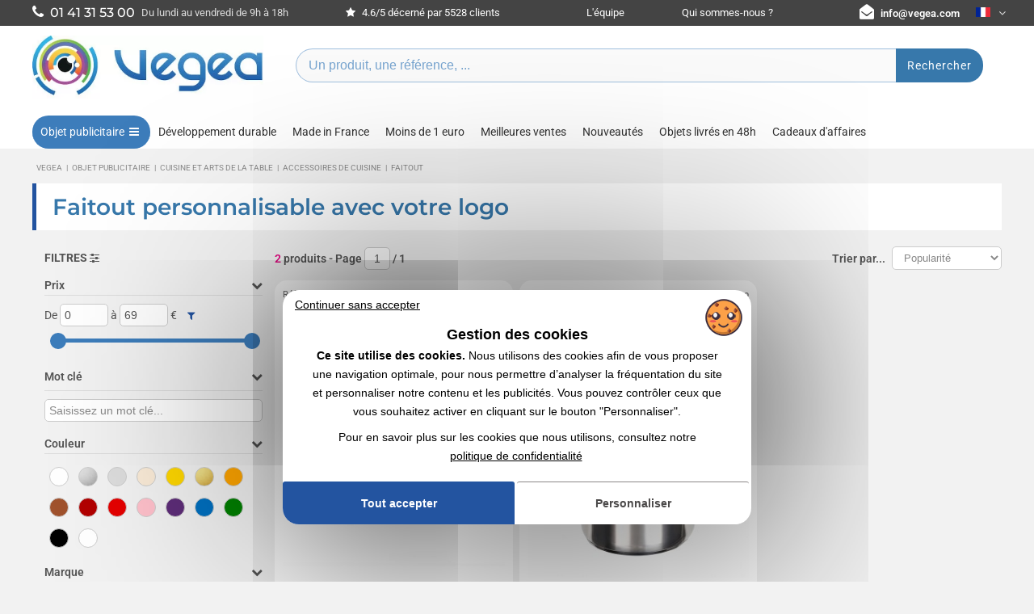

--- FILE ---
content_type: text/html; charset=UTF-8
request_url: https://www.vegea.com/objets-publicitaires/cuisine-et-arts-de-la-table/accessoires-de-cuisine/faitouts-5-232-3002.html
body_size: 13492
content:
<!DOCTYPE html>
<html xmlns="http://www.w3.org/1999/xhtml" xml:lang="fr" lang="fr">
<head>
	<meta http-equiv="Content-Type" content="text/html; charset=utf-8" />

		<base href="https://www.vegea.com/">
	<title>Faitout personnalisable avec votre logo | Vegea</title>
	<meta charset="utf-8">
	<meta name="description" content="Découvrez nos faitouts publicitaires, personnalisables avec votre logo ✔️ 94% de clients satisfaits ✔️ Grossiste depuis 1998" />
	<link rel="dns-prefetch" href="https://vjs.zencdn.net">
	<meta name="robots" content="index,follow" />
	<link rel="canonical" href="https://www.vegea.com/objets-publicitaires/cuisine-et-arts-de-la-table/accessoires-de-cuisine/faitouts-5-232-3002.html" />
	<link rel="alternate" href="https://www.vegea.com/objets-publicitaires/cuisine-et-arts-de-la-table/accessoires-de-cuisine/faitouts-5-232-3002.html" hreflang="fr" />
	<link rel="alternate" href="https://www.vegea.ch/objets-publicitaires/cuisine-et-arts-de-la-table/accessoires-de-cuisine/faitouts-5-232-3002.html" hreflang="fr-ch" />
	<link rel="alternate" href="https://www.vegea.es/articulos-publicitarios/cocina-y-vajilla/accesorios-de-cocina/guisados-5-232-3002.html" hreflang="es" />
	<link rel="alternate" href="https://www.vegea.eu/advertising-items/cooking-and-tableware/kitchen-accessories/pans-5-232-3002.html" hreflang="en" />
	<link rel="alternate" href="https://www.vegea.de/werbeartikel/k-che-und-tischkultur/k-chenzubehor/kochtopfe-5-232-3002.html" hreflang="de" />
	<link rel="alternate" href="https://www.vegea.com/objets-publicitaires/cuisine-et-arts-de-la-table/accessoires-de-cuisine/faitouts-5-232-3002.html" hreflang="x-default" />
	<meta property="og:url" content="https://www.vegea.com/objets-publicitaires/cuisine-et-arts-de-la-table/accessoires-de-cuisine/faitouts-5-232-3002.html" />
	<meta property="og:image" content="https://www.vegea.com/images2017/mosaiques/ligne/faitout-publicitaire-personnalise-3002.webp" />
	<meta property="og:title" content="Faitout personnalisable avec votre logo | Vegea" />
	<meta property="og:description" content="Découvrez nos faitouts publicitaires, personnalisables avec votre logo ✔️ 94% de clients satisfaits ✔️ Grossiste depuis 1998" />
	<meta property="og:type" content="website" />

		<script type="application/ld+json">
		{
    "@context": "https://schema.org",
    "@type": "BreadcrumbList",
    "itemListElement": [
        {
            "@type": "ListItem",
            "position": 1,
            "name": "Vegea",
            "item": "https://www.vegea.com/"
        },
        {
            "@type": "ListItem",
            "position": 2,
            "name": "Objet publicitaire",
            "item": "https://www.vegea.com/objets-publicitaires.html"
        },
        {
            "@type": "ListItem",
            "position": 3,
            "name": "Cuisine et arts de la table",
            "item": "https://www.vegea.com/objets-publicitaires/cuisine-et-arts-de-la-table-5--.html"
        },
        {
            "@type": "ListItem",
            "position": 4,
            "name": "Accessoires de cuisine",
            "item": "https://www.vegea.com/objets-publicitaires/cuisine-et-arts-de-la-table/accessoires-de-cuisine-5-232-.html"
        },
        {
            "@type": "ListItem",
            "position": 5,
            "name": "Faitout",
            "item": "https://www.vegea.com/objets-publicitaires/cuisine-et-arts-de-la-table/accessoires-de-cuisine/faitouts-5-232-3002.html"
        }
    ]
}
		</script>	<!--<link rel="preconnect" href="https://fonts.googleapis.com">-->
	<link rel="preconnect" href="https://fonts.gstatic.com" crossorigin>
	
	
	<!--<link href="https://fonts.googleapis.com/css2?family=Montserrat:ital,wght@0,100..900;1,100..900&family=PT+Sans:ital,wght@0,400;0,700;1,400;1,700&family=Roboto:ital,wght@0,100..900;1,100..900&family=Square+Peg&display=swap" rel="stylesheet">-->
	<link rel="stylesheet" href="https://www.vegea.com/css/fonts/fonts.css?v22122025">
	<link rel="stylesheet" href="https://www.vegea.com/css/vegea_v2.min.css?v22122025">
	<link rel="stylesheet" href="https://www.vegea.com/css/vegea_responsive_v2.min.css?v22122025">
	<link rel="stylesheet" href="https://www.vegea.com/css/productmenu.css?v22122025">
	
	<link rel="preload" href="https://www.vegea.com/css/categorie.css?v=30092025" as="style" onload="this.onload=null;this.rel='stylesheet'">
	<noscript><link rel="stylesheet" href="https://www.vegea.com/css/categorie.css?v=30092025"></noscript>

	<link rel="preload" href="https://www.vegea.com/css/tabs/responsive-tabs.css?v7" as="style" onload="this.onload=null;this.rel='stylesheet'">
	<noscript><link rel="stylesheet" href="https://www.vegea.com/css/tabs/responsive-tabs.css?v7"></noscript>

	<link rel="preload" href="https://www.vegea.com/css/tabs/style.css" as="style" onload="this.onload=null;this.rel='stylesheet'">
	<noscript><link rel="stylesheet" href="https://www.vegea.com/css/tabs/style.css"></noscript>

	<link rel="preload" href="https://www.vegea.com/css/custom_style.min.css" as="style" onload="this.onload=null;this.rel='stylesheet'">
	<noscript><link rel="stylesheet" href="https://www.vegea.com/css/custom_style.min.css"></noscript>

	<link rel="preload" href="https://www.vegea.com/css/jquery-ui.min.css" as="style" onload="this.onload=null;this.rel='stylesheet'">
	<noscript><link rel="stylesheet" href="https://www.vegea.com/css/jquery-ui.min.css"></noscript>

	<link rel="preload" href="https://cdn.jsdelivr.net/npm/swiper@11/swiper-bundle.min.css" as="style" onload="this.onload=null;this.rel='stylesheet'">
	<noscript><link rel="stylesheet" href="https://cdn.jsdelivr.net/npm/swiper@11/swiper-bundle.min.css"></noscript>
	<meta name="viewport" content="width=device-width, initial-scale=1.0">
	<link rel="icon" href="https://www.vegea.com/img/favicon.ico" />
	<script>
	const VEGEA = {
		base_url: 'https://www.vegea.com',
		code_langue: '',
		domain: 'com'
	}
	</script>
	<script src="https://www.vegea.com/js/lang/vegea.fr.js"></script>
	<script src="https://www.vegea.com/js/jquery-1.11.2.min.js"></script>
	<script src="https://www.vegea.com/js/vegea.min.js?v17112025-0949"></script>	
	<script src="https://www.vegea.com/js/vegeamore.min.js?v17112025-0949"></script>	
	<script src="https://www.vegea.com/js/vegeaux.js?v17112025-0949" defer></script>	
		<link rel="preconnect" href="https://maxcdn.bootstrapcdn.com" crossorigin>
	
	<link rel="preload" href="https://maxcdn.bootstrapcdn.com/font-awesome/4.7.0/css/font-awesome.min.css" as="style" onload="this.onload=null;this.rel='stylesheet'">
	<noscript><link rel="stylesheet" href="https://maxcdn.bootstrapcdn.com/font-awesome/4.7.0/css/font-awesome.min.css"></noscript>

			<script src="https://code.jquery.com/ui/1.13.0/jquery-ui.min.js" defer></script>

			<script src="https://www.vegea.com/js/vegea.categorie.js?17112025-0949" defer></script>

			<script src="https://www.vegea.com/js/jquery.ui.touch-punch.min.js" defer></script>

			<script src="https://www.vegea.com/js/productsfilters.js?17112025-0949" defer></script>
	
<script type="text/javascript" src="https://www.vegea.com/js/tarteaucitron-vegea/tarteaucitron.min.js"></script>
<script type="text/javascript">

tarteaucitron.init({
	"privacyUrl": "https://www.vegea.com/blog/conditions-generales-d-utilisation-113.html", /* Privacy policy url */
	"bodyPosition": "bottom", /* or top to bring it as first element for accessibility */

	"hashtag": "#tarteaucitron", /* Open the panel with this hashtag */
	"cookieName": "tarteaucitron", /* Cookie name */

	"orientation": "middle", /* Banner position (top - bottom) */

	"groupServices": false, /* Group services by category */
	"showDetailsOnClick": false, /* Click to expand the description */
	"serviceDefaultState": "wait", /* Default state (true - wait - false) */
					
	"showAlertSmall": true, /* Show the small banner on bottom right */
	"cookieslist": false, /* Show the cookie list */
					
	"closePopup": false, /* Show a close X on the banner */

	"showIcon": false, /* Show cookie icon to manage cookies */
	//"iconSrc": "", /* Optionnal: URL or base64 encoded image */
	"iconPosition": "BottomRight", /* BottomRight, BottomLeft, TopRight and TopLeft */

	"adblocker": false, /* Show a Warning if an adblocker is detected */
					
	"DenyAllCta" : true, /* Show the deny all button */
	"AcceptAllCta" : true, /* Show the accept all button when highPrivacy on */
	"highPrivacy": true, /* HIGHLY RECOMMANDED Disable auto consent */
	"alwaysNeedConsent": false, /* Ask the consent for "Privacy by design" services */
					
	"handleBrowserDNTRequest": false, /* If Do Not Track == 1, disallow all */

	"removeCredit": true, /* Remove credit link */
	"moreInfoLink": false, /* Show more info link */

	"useExternalCss": false, /* If false, the tarteaucitron.css file will be loaded */
	"useExternalJs": false, /* If false, the tarteaucitron.js file will be loaded */

	//"cookieDomain": ".my-multisite-domaine.fr", /* Shared cookie for multisite */
					
	"readmoreLink": "", /* Change the default readmore link */

	"mandatory": true, /* Show a message about mandatory cookies */
	"mandatoryCta": true, /* Show the disabled accept button when mandatory on */

	//"customCloserId": "", /* Optional a11y: Custom element ID used to open the panel */
	
	"googleConsentMode": true, /* Enable Google Consent Mode v2 for Google ads and GA4 */
	
	"partnersList": false /* Show the number of partners on the popup/middle banner */
});
var tarteaucitronCustomText = {
	"alertBigPrivacyFirst": 'Ce site utilise des cookies.',
	"alertBigPrivacy": 'Nous utilisons des cookies afin de vous proposer une navigation optimale, pour nous permettre d’analyser la fréquentation du site et personnaliser notre contenu et les publicités. Vous pouvez contrôler ceux que vous souhaitez activer en cliquant sur le bouton "Personnaliser".',
	"middleBarHead": 'Gestion des cookies',
	"title": 'Gestion des cookies',
	"denyAll": 'Continuer sans accepter',
	"textLinkPrivacy" : 'Pour en savoir plus sur les cookies que nous utilisons, consultez notre',
	"privacyUrl": 'politique de confidentialité',
	"alertSmall": 'Gestion des cookies'
};

tarteaucitron.services.maps_noapi2 = {
	"key": "maps_noapi2",
	"type": "other",
	"name": "Google Maps",
	"needConsent": true,
	"cookies": ["NID", "OGPC", "1P_JAR", "CONSENT"],
	"uri": "https://policies.google.com/privacy",
	"js": function () {
		"use strict";
		tarteaucitron.fallback(['googlemaps_embed'], function (x) {
			var id = tarteaucitron.getElemAttr(x, "id"),
				width = tarteaucitron.getElemAttr(x, "width"),
				height = tarteaucitron.getElemAttr(x, "height")
			var widgetURL = "https://www.google.com/maps/embed?pb=" + id;
			return "<iframe  height=\"" + height + "\" src=\"" + widgetURL + "\" style=\"border:0; display: block; margin: 0 auto; width: 100%;\" allowfullscreen=\"true\" loading=\"lazy\"></iframe>";
		});
	},
	"fallback": function () {
		"use strict";
		var id = 'maps_noapi2';
		tarteaucitron.fallback(['googlemaps_embed'], function (elem) {
			//elem.style.width = elem.getAttribute('width') + 'px';
			elem.style.width = '50%';
			elem.style.height = elem.getAttribute('height') + 'px';
			return tarteaucitron.engage(id);
		});
	}
};

tarteaucitron.user.googleadsId = 'AW-11371773655';
(tarteaucitron.job = tarteaucitron.job || []).push('googleads');

tarteaucitron.user.gtagUa = 'G-MXSNE0NT1Y';
tarteaucitron.user.gtagMore = function () { /* add here your optionnal gtag() */ };
(tarteaucitron.job = tarteaucitron.job || []).push('gtag');

(tarteaucitron.job = tarteaucitron.job || []).push('maps_noapi2');

</script>	
</head><body>
	<div id="Global">
			

		
	<header id="vga_header">
		<div id="vga_top">
			<div class="vga_main flex-stretch">
				<span class="vga_phone"><a href="tel:0033141315300" style="vertical-align: middle;"><i class="fa fa-phone"></i> <span class="highlight">01 41 31 53 00</span></a> <span class="mohide font" style="margin-left: 5px;padding-top: 2px;">Du lundi au vendredi de 9h à 18h</span></span>
				<span class="vga_avis hide2lg" style="text-align: left;"><a href="https://www.vegea.com/societe/avis-clients.html"><i class="fa fa-star" aria-hidden="true"></i>&nbsp;4.6/5 décerné par 5528 clients</a></span>
				<span class="hide2sm"><a href="https://www.vegea.com/societe/equipe.html">L'équipe</a></span>
				<span class="hide2sm"><a href="https://www.vegea.com/societe/qui-sommes-nous.html">Qui sommes-nous ?</a></span>
				<span class="vga_mail"><i class="fa fa-envelope-open"></i> <a class="vga_ma_il" data-mailto="infovegea.com" style="font-weight:600;">infovegea.com</a></span>				
				<div class="vga_langues_container">
					<div class="vga_langues">
					<img src="https://www.vegea.com/Imgs/fr.png" width="18" height="12" alt="Drapeau français"/>  <i class="fa fa-angle-down"></i>
						<div class="vga_langues_menu">
							<span data-li-nk="aHR0cHM6Ly93d3cudmVnZWEuY29tL29iamV0cy1wdWJsaWNpdGFpcmVzL2N1aXNpbmUtZXQtYXJ0cy1kZS1sYS10YWJsZS9hY2Nlc3NvaXJlcy1kZS1jdWlzaW5lL2ZhaXRvdXRzLTUtMjMyLTMwMDIuaHRtbA==" data-link="https://www.vegea.com/objets-publicitaires/cuisine-et-arts-de-la-table/accessoires-de-cuisine/faitouts-5-232-3002.html" class="vga_li_nk"><img src="https://www.vegea.com/Imgs/fr.png" width="18" height="12" alt="Drapeau France"/> Français</span>
							<span data-li-nk="aHR0cHM6Ly93d3cudmVnZWEuZXUvYWR2ZXJ0aXNpbmctaXRlbXMvY29va2luZy1hbmQtdGFibGV3YXJlL2tpdGNoZW4tYWNjZXNzb3JpZXMvcGFucy01LTIzMi0zMDAyLmh0bWw=" data-link="https://www.vegea.eu/advertising-items/cooking-and-tableware/kitchen-accessories/pans-5-232-3002.html" class="vga_li_nk"><img src="https://www.vegea.com/Imgs/en.png" width="18" height="12" alt="United Kingdom flag"/> English</span>
							<span data-li-nk="aHR0cHM6Ly93d3cudmVnZWEuZXMvYXJ0aWN1bG9zLXB1YmxpY2l0YXJpb3MvY29jaW5hLXktdmFqaWxsYS9hY2Nlc29yaW9zLWRlLWNvY2luYS9ndWlzYWRvcy01LTIzMi0zMDAyLmh0bWw=" data-link="https://www.vegea.es/articulos-publicitarios/cocina-y-vajilla/accesorios-de-cocina/guisados-5-232-3002.html" class="vga_li_nk"><img src="https://www.vegea.com/Imgs/es.png" width="18" height="12" alt="Bandera de España"/> Español</span>
							<span data-li-nk="aHR0cHM6Ly93d3cudmVnZWEuZGUvd2VyYmVhcnRpa2VsL2stY2hlLXVuZC10aXNjaGt1bHR1ci9rLWNoZW56dWJlaG9yL2tvY2h0b3BmZS01LTIzMi0zMDAyLmh0bWw=" data-link="https://www.vegea.de/werbeartikel/k-che-und-tischkultur/k-chenzubehor/kochtopfe-5-232-3002.html" class="vga_li_nk"><img src="https://www.vegea.com/Imgs/de.png" width="18" height="12" alt="Deutsch"/> Deutsch</span>
						</div>
					</div><!-- .vga_langues -->
				</div>
			</div>
		</div><!-- #vga_top -->
		<div class="vga_main" id="vga-flex-header">
			<div class="vga_logo">
				<a href="https://www.vegea.com/" title="Vegea - Expert en Objets Publicitaires"><img src="https://www.vegea.com/images2017/logo_vegea_international.webp" width="286" height="78" alt="Logo de la société Vegea"></a>
			</div>
			<div class="flex-center">
				<div id="vga-header-center-actions" class="hide2lg">
					<div id="header-search-container">						
						<form id="QuestByKeyWord" name="QuestByKeyWord" method="get" action="https://www.vegea.com/objets-publicitaires/recherche.html" autocomplete="off">
							<div class="vga_recherche complet">
								<div>
									<input type="text" placeholder="Un produit, une référence, ..." class="Searchkeyword survey" name="mc" data-info="Header - recherche">
								</div>
								<button class="vga_bouton" onclick="rechercher('QuestByKeyWord')" data-vegeaux="searchfield" data-pagetype="category">Rechercher</button>							
							</div>
						</form>
						<!--<div id="ecommerce-shortcuts">
							<i class="ecommerce-shortcut-icon">
								<svg aria-hidden="true" width="32" height="32" viewBox="0 0 24 24" fill="none" xmlns="http://www.w3.org/2000/svg">
								<circle cx="12" cy="9" r="3" stroke="#1C274C" stroke-width="1.5"/>
								<circle cx="12" cy="12" r="10" stroke="#1C274C" stroke-width="1.5"/>
								<path d="M17.9691 20C17.81 17.1085 16.9247 15 11.9999 15C7.07521 15 6.18991 17.1085 6.03076 20" stroke="#1C274C" stroke-width="1.5" stroke-linecap="round"/>
								</svg>
							</i>
							<i class="ecommerce-shortcut-icon">
								<svg aria-hidden="true" width="32" height="32" viewBox="0 0 24 24" fill="none" xmlns="http://www.w3.org/2000/svg">
								<path d="M7.5 18C8.32843 18 9 18.6716 9 19.5C9 20.3284 8.32843 21 7.5 21C6.67157 21 6 20.3284 6 19.5C6 18.6716 6.67157 18 7.5 18Z" stroke="#1C274C" stroke-width="1.5"/>
								<path d="M16.5 18.0001C17.3284 18.0001 18 18.6716 18 19.5001C18 20.3285 17.3284 21.0001 16.5 21.0001C15.6716 21.0001 15 20.3285 15 19.5001C15 18.6716 15.6716 18.0001 16.5 18.0001Z" stroke="#1C274C" stroke-width="1.5"/>
								<path d="M2.26121 3.09184L2.50997 2.38429H2.50997L2.26121 3.09184ZM2.24876 2.29246C1.85799 2.15507 1.42984 2.36048 1.29246 2.75124C1.15507 3.14201 1.36048 3.57016 1.75124 3.70754L2.24876 2.29246ZM4.58584 4.32298L5.20507 3.89983V3.89983L4.58584 4.32298ZM5.88772 14.5862L5.34345 15.1022H5.34345L5.88772 14.5862ZM20.6578 9.88275L21.3923 10.0342L21.3933 10.0296L20.6578 9.88275ZM20.158 12.3075L20.8926 12.4589L20.158 12.3075ZM20.7345 6.69708L20.1401 7.15439L20.7345 6.69708ZM19.1336 15.0504L18.6598 14.469L19.1336 15.0504ZM5.70808 9.76V7.03836H4.20808V9.76H5.70808ZM2.50997 2.38429L2.24876 2.29246L1.75124 3.70754L2.01245 3.79938L2.50997 2.38429ZM10.9375 16.25H16.2404V14.75H10.9375V16.25ZM5.70808 7.03836C5.70808 6.3312 5.7091 5.7411 5.65719 5.26157C5.60346 4.76519 5.48705 4.31247 5.20507 3.89983L3.96661 4.74613C4.05687 4.87822 4.12657 5.05964 4.1659 5.42299C4.20706 5.8032 4.20808 6.29841 4.20808 7.03836H5.70808ZM2.01245 3.79938C2.68006 4.0341 3.11881 4.18965 3.44166 4.34806C3.74488 4.49684 3.87855 4.61727 3.96661 4.74613L5.20507 3.89983C4.92089 3.48397 4.54304 3.21763 4.10241 3.00143C3.68139 2.79485 3.14395 2.60719 2.50997 2.38429L2.01245 3.79938ZM4.20808 9.76C4.20808 11.2125 4.22171 12.2599 4.35876 13.0601C4.50508 13.9144 4.79722 14.5261 5.34345 15.1022L6.43198 14.0702C6.11182 13.7325 5.93913 13.4018 5.83723 12.8069C5.72607 12.1578 5.70808 11.249 5.70808 9.76H4.20808ZM10.9375 14.75C9.52069 14.75 8.53763 14.7482 7.79696 14.6432C7.08215 14.5418 6.70452 14.3576 6.43198 14.0702L5.34345 15.1022C5.93731 15.7286 6.69012 16.0013 7.58636 16.1283C8.45674 16.2518 9.56535 16.25 10.9375 16.25V14.75ZM4.95808 6.87H17.0888V5.37H4.95808V6.87ZM19.9232 9.73135L19.4235 12.1561L20.8926 12.4589L21.3923 10.0342L19.9232 9.73135ZM17.0888 6.87C17.9452 6.87 18.6989 6.871 19.2937 6.93749C19.5893 6.97053 19.8105 7.01643 19.9659 7.07105C20.1273 7.12776 20.153 7.17127 20.1401 7.15439L21.329 6.23978C21.094 5.93436 20.7636 5.76145 20.4632 5.65587C20.1567 5.54818 19.8101 5.48587 19.4604 5.44678C18.7646 5.369 17.9174 5.37 17.0888 5.37V6.87ZM21.3933 10.0296C21.5625 9.18167 21.7062 8.47024 21.7414 7.90038C21.7775 7.31418 21.7108 6.73617 21.329 6.23978L20.1401 7.15439C20.2021 7.23508 20.2706 7.38037 20.2442 7.80797C20.2168 8.25191 20.1002 8.84478 19.9223 9.73595L21.3933 10.0296ZM16.2404 16.25C17.0021 16.25 17.6413 16.2513 18.1566 16.1882C18.6923 16.1227 19.1809 15.9794 19.6074 15.6318L18.6598 14.469C18.5346 14.571 18.3571 14.6525 17.9744 14.6994C17.5712 14.7487 17.0397 14.75 16.2404 14.75V16.25ZM19.4235 12.1561C19.2621 12.9389 19.1535 13.4593 19.0238 13.8442C18.9007 14.2095 18.785 14.367 18.6598 14.469L19.6074 15.6318C20.0339 15.2842 20.2729 14.8346 20.4453 14.3232C20.6111 13.8312 20.7388 13.2049 20.8926 12.4589L19.4235 12.1561Z" fill="#1C274C"/>
								</svg>
								<span class="badge badge-hidden"></span>
							</i>
						</div>-->
					</div>
				</div>
			</div>
			<div id="header-right-area">
				<div id="vga_menumo_hamburger">
					<span></span>
					<span></span>
					<span></span>
					<span></span>
				</div>
			</div>
			
		</div>
		<div id="vga_search_mobile_container">			
			<form id="QuestByKeyWord_mobile" name="QuestByKeyWord" method="get" action="https://www.vegea.com/objets-publicitaires/recherche.html" autocomplete="off">
				<div class="vga_recherche complet">
					<div>
						<input type="text" placeholder="Rechercher un objet publicitaire..." class="Searchkeyword survey" name="mc" data-info="Header - recherche mobile">
						<img src="https://www.vegea.com/images2017/2020/search48.webp" srcset="https://www.vegea.com/images2017/2020/search.webp 20w, https://www.vegea.com/images2017/2020/search30.webp 30w, https://www.vegea.com/images2017/2020/search48.webp 48w" onclick="rechercher('QuestByKeyWord_mobile')" style="cursor:pointer;display: block;" alt="Bouton de recherche" width="20" height="20">
					</div>
				</div>
			</form>
		</div>
		<div id="vga_menu_container">
			<div class="vga_main">
			<nav id="vga_menu_new">
				<div class="navbar-collapse collapse">
					<ul class="navbar-nav level0">
						<li class="nav-item default" id="menu-item-produits">
							<a href="https://www.vegea.com/objets-publicitaires.html" data-vegeaux="headermenu" data-pagetype="category">Objet publicitaire <i class="fa fa-bars" aria-hidden="true"></i></a>
							<section id="productsMenuPanel">
			<div class="modal_container">
				<div class="modal_titleBar">
					<div class="modal_closeContainer">
						<button class="modal_close" aria-label="Fermer" title="Fermer"><span class="close thick"></span></button>
					</div>
				</div>
				<div class="modal_overlay"></div>
				<div class="modal_content">
					<div id="nav_products">
						<div id="menu_gammes" class="menu_wrapper">
							<div class="menu_header">
								<div class="menu_actions"></div>
								<div class="menu_maintitle"><p>Produits</p></div>
								<div class="menu_categorylink"><a href="https://www.vegea.com/objets-publicitaires.html">Objet publicitaire : Voir nos 25600 références<i class="fa fa-eye" aria-hidden="true"></i></a></div>
							</div>
							<div class="menu_links">
								<div class="menu_pretitle">
								<p>Nos gammes</p>
								</div>
								<ul>
																	<li id="gamme-6">
									<a href="https://www.vegea.com/objets-publicitaires/bagagerie-et-maroquinerie-6--.html" data-categoryid="6" data-level="0" data-child="true" data-name="Bagagerie et maroquinerie" data-vegeaux="headermenu" data-pagetype="category"><img src="https://www.vegea.com/images2017/2023/gammes/small/gamme6.webp" width="30" height="18" alt="Bagagerie et maroquinerie" data-img="https://www.vegea.com/images2017/gammes/S/gamme6.webp" loading="lazy"/>Bagagerie et maroquinerie <i class="fa fa-chevron-right" aria-hidden="true"></i></a>
									</li>
																	<li id="gamme-20">
									<a href="https://www.vegea.com/objets-publicitaires/textiles-et-vetements-20--.html" data-categoryid="20" data-level="0" data-child="true" data-name="Textiles et vêtements" data-vegeaux="headermenu" data-pagetype="category"><img src="https://www.vegea.com/images2017/2023/gammes/small/gamme20.webp" width="30" height="18" alt="Textiles et vêtements" data-img="https://www.vegea.com/images2017/gammes/S/gamme20.webp" loading="lazy"/>Textiles et vêtements <i class="fa fa-chevron-right" aria-hidden="true"></i></a>
									</li>
																	<li id="gamme-8">
									<a href="https://www.vegea.com/objets-publicitaires/bureau-8--.html" data-categoryid="8" data-level="0" data-child="true" data-name="Bureau" data-vegeaux="headermenu" data-pagetype="category"><img src="https://www.vegea.com/images2017/2023/gammes/small/gamme8.webp" width="30" height="18" alt="Bureau" data-img="https://www.vegea.com/images2017/gammes/S/gamme8.webp" loading="lazy"/>Bureau <i class="fa fa-chevron-right" aria-hidden="true"></i></a>
									</li>
																	<li id="gamme-9">
									<a href="https://www.vegea.com/objets-publicitaires/gadgets-primes-on-pack-goodies-9--.html" data-categoryid="9" data-level="0" data-child="true" data-name="Gadgets, primes on pack, goodies" data-vegeaux="headermenu" data-pagetype="category"><img src="https://www.vegea.com/images2017/2023/gammes/small/gamme9.webp" width="30" height="18" alt="Gadgets, primes on pack, goodies" data-img="https://www.vegea.com/images2017/gammes/S/gamme9.webp" loading="lazy"/>Gadgets, primes on pack, goodies <i class="fa fa-chevron-right" aria-hidden="true"></i></a>
									</li>
																	<li id="gamme-5">
									<a href="https://www.vegea.com/objets-publicitaires/cuisine-et-arts-de-la-table-5--.html" data-categoryid="5" data-level="0" data-child="true" data-name="Cuisine et arts de la table" data-vegeaux="headermenu" data-pagetype="category"><img src="https://www.vegea.com/images2017/2023/gammes/small/gamme5.webp" width="30" height="18" alt="Cuisine et arts de la table" data-img="https://www.vegea.com/images2017/gammes/S/gamme5.webp" loading="lazy"/>Cuisine et arts de la table <i class="fa fa-chevron-right" aria-hidden="true"></i></a>
									</li>
																	<li id="gamme-10">
									<a href="https://www.vegea.com/objets-publicitaires/jeux-et-jouets-10--.html" data-categoryid="10" data-level="0" data-child="true" data-name="Jeux et jouets" data-vegeaux="headermenu" data-pagetype="category"><img src="https://www.vegea.com/images2017/2023/gammes/small/gamme10.webp" width="30" height="18" alt="Jeux et jouets" data-img="https://www.vegea.com/images2017/gammes/S/gamme10.webp" loading="lazy"/>Jeux et jouets <i class="fa fa-chevron-right" aria-hidden="true"></i></a>
									</li>
																	<li id="gamme-1">
									<a href="https://www.vegea.com/objets-publicitaires/high-tech-1--.html" data-categoryid="1" data-level="0" data-child="true" data-name="High-tech" data-vegeaux="headermenu" data-pagetype="category"><img src="https://www.vegea.com/images2017/2023/gammes/small/gamme1.webp" width="30" height="18" alt="High-tech" data-img="https://www.vegea.com/images2017/gammes/S/gamme1.webp" loading="lazy"/>High-tech <i class="fa fa-chevron-right" aria-hidden="true"></i></a>
									</li>
																	<li id="gamme-19">
									<a href="https://www.vegea.com/objets-publicitaires/stylos-et-ecriture-19--.html" data-categoryid="19" data-level="0" data-child="true" data-name="Stylos et écriture" data-vegeaux="headermenu" data-pagetype="category"><img src="https://www.vegea.com/images2017/2023/gammes/small/gamme19.webp" width="30" height="18" alt="Stylos et écriture" data-img="https://www.vegea.com/images2017/gammes/S/gamme19.webp" loading="lazy"/>Stylos et écriture <i class="fa fa-chevron-right" aria-hidden="true"></i></a>
									</li>
																	<li id="gamme-16">
									<a href="https://www.vegea.com/objets-publicitaires/plein-air-sports-et-loisirs-16--.html" data-categoryid="16" data-level="0" data-child="true" data-name="Plein-air, sports et loisirs" data-vegeaux="headermenu" data-pagetype="category"><img src="https://www.vegea.com/images2017/2023/gammes/small/gamme16.webp" width="30" height="18" alt="Plein-air, sports et loisirs" data-img="https://www.vegea.com/images2017/gammes/S/gamme16.webp" loading="lazy"/>Plein-air, sports et loisirs <i class="fa fa-chevron-right" aria-hidden="true"></i></a>
									</li>
																	<li id="gamme-12">
									<a href="https://www.vegea.com/objets-publicitaires/maison-et-decoration-12--.html" data-categoryid="12" data-level="0" data-child="true" data-name="Maison et décoration" data-vegeaux="headermenu" data-pagetype="category"><img src="https://www.vegea.com/images2017/2023/gammes/small/gamme12.webp" width="30" height="18" alt="Maison et décoration" data-img="https://www.vegea.com/images2017/gammes/S/gamme12.webp" loading="lazy"/>Maison et décoration <i class="fa fa-chevron-right" aria-hidden="true"></i></a>
									</li>
																	<li id="gamme-7">
									<a href="https://www.vegea.com/objets-publicitaires/porte-cles-7--.html" data-categoryid="7" data-level="0" data-child="true" data-name="Porte-clés" data-vegeaux="headermenu" data-pagetype="category"><img src="https://www.vegea.com/images2017/2023/gammes/small/gamme7.webp" width="30" height="18" alt="Porte-clés" data-img="https://www.vegea.com/images2017/gammes/S/gamme7.webp" loading="lazy"/>Porte-clés <i class="fa fa-chevron-right" aria-hidden="true"></i></a>
									</li>
																	<li id="gamme-15">
									<a href="https://www.vegea.com/objets-publicitaires/bricolage-15--.html" data-categoryid="15" data-level="0" data-child="true" data-name="Bricolage" data-vegeaux="headermenu" data-pagetype="category"><img src="https://www.vegea.com/images2017/2023/gammes/small/gamme15.webp" width="30" height="18" alt="Bricolage" data-img="https://www.vegea.com/images2017/gammes/S/gamme15.webp" loading="lazy"/>Bricolage <i class="fa fa-chevron-right" aria-hidden="true"></i></a>
									</li>
																	<li id="gamme-4">
									<a href="https://www.vegea.com/objets-publicitaires/gastronomie-confiseries-et-boissons-4--.html" data-categoryid="4" data-level="0" data-child="true" data-name="Gastronomie, confiseries et boissons" data-vegeaux="headermenu" data-pagetype="category"><img src="https://www.vegea.com/images2017/2023/gammes/small/gamme4.webp" width="30" height="18" alt="Gastronomie, confiseries et boissons" data-img="https://www.vegea.com/images2017/gammes/S/gamme4.webp" loading="lazy"/>Gastronomie, confiseries et boissons <i class="fa fa-chevron-right" aria-hidden="true"></i></a>
									</li>
																	<li id="gamme-21">
									<a href="https://www.vegea.com/objets-publicitaires/automobile-21--.html" data-categoryid="21" data-level="0" data-child="true" data-name="Automobile" data-vegeaux="headermenu" data-pagetype="category"><img src="https://www.vegea.com/images2017/2023/gammes/small/gamme21.webp" width="30" height="18" alt="Automobile" data-img="https://www.vegea.com/images2017/gammes/S/gamme21.webp" loading="lazy"/>Automobile <i class="fa fa-chevron-right" aria-hidden="true"></i></a>
									</li>
																	<li id="gamme-18">
									<a href="https://www.vegea.com/objets-publicitaires/beaute-et-sante-18--.html" data-categoryid="18" data-level="0" data-child="true" data-name="Beauté et santé" data-vegeaux="headermenu" data-pagetype="category"><img src="https://www.vegea.com/images2017/2023/gammes/small/gamme18.webp" width="30" height="18" alt="Beauté et santé" data-img="https://www.vegea.com/images2017/gammes/S/gamme18.webp" loading="lazy"/>Beauté et santé <i class="fa fa-chevron-right" aria-hidden="true"></i></a>
									</li>
																	<li id="gamme-14">
									<a href="https://www.vegea.com/objets-publicitaires/montres-et-horlogerie-14--.html" data-categoryid="14" data-level="0" data-child="true" data-name="Montres et horlogerie" data-vegeaux="headermenu" data-pagetype="category"><img src="https://www.vegea.com/images2017/2023/gammes/small/gamme14.webp" width="30" height="18" alt="Montres et horlogerie" data-img="https://www.vegea.com/images2017/gammes/S/gamme14.webp" loading="lazy"/>Montres et horlogerie <i class="fa fa-chevron-right" aria-hidden="true"></i></a>
									</li>
																</ul>
								<div class="menu_pretitle">
								<p>Nos thématiques</p>
								</div>
								<ul>
																	<li id="gamme-3">
									<a href="https://www.vegea.com/objets-publicitaires/themes-3--.html" data-categoryid="3" data-level="0" data-child="true" data-name="Thèmes" data-vegeaux="headermenu" data-pagetype="category"><img src="https://www.vegea.com/images2017/2023/gammes/small/gamme3.webp" width="30" height="18" alt="Thèmes" data-img="https://www.vegea.com/images2017/gammes/S/gamme3.webp" loading="lazy"/>Thèmes <i class="fa fa-chevron-right" aria-hidden="true"></i></a>
									</li>
																	<li id="gamme-13">
									<a href="https://www.vegea.com/objets-publicitaires/marques-et-licences-13--.html" data-categoryid="13" data-level="0" data-child="true" data-name="Marques et licences" data-vegeaux="headermenu" data-pagetype="category"><img src="https://www.vegea.com/images2017/2023/gammes/small/gamme13.webp" width="30" height="18" alt="Marques et licences" data-img="https://www.vegea.com/images2017/gammes/S/gamme13.webp" loading="lazy"/>Marques et licences <i class="fa fa-chevron-right" aria-hidden="true"></i></a>
									</li>
																	<li id="gamme-17">
									<a href="https://www.vegea.com/objets-publicitaires/developpement-durable-et-ecologie-17--.html" data-categoryid="17" data-level="0" data-child="true" data-name="Développement durable et écologie" data-vegeaux="headermenu" data-pagetype="category"><img src="https://www.vegea.com/images2017/2023/gammes/small/gamme17.webp" width="30" height="18" alt="Développement durable et écologie" data-img="https://www.vegea.com/images2017/gammes/S/gamme17.webp" loading="lazy"/>Développement durable et écologie <i class="fa fa-chevron-right" aria-hidden="true"></i></a>
									</li>
																	<li id="gamme-11">
									<a href="https://www.vegea.com/objets-publicitaires/prestige-11--.html" data-categoryid="11" data-level="0" data-child="true" data-name="Prestige" data-vegeaux="headermenu" data-pagetype="category"><img src="https://www.vegea.com/images2017/2023/gammes/small/gamme11.webp" width="30" height="18" alt="Prestige" data-img="https://www.vegea.com/images2017/gammes/S/gamme11.webp" loading="lazy"/>Prestige <i class="fa fa-chevron-right" aria-hidden="true"></i></a>
									</li>
																	<li id="gamme-2">
									<a href="https://www.vegea.com/objets-publicitaires/plv-2--.html" data-categoryid="2" data-level="0" data-child="true" data-name="PLV" data-vegeaux="headermenu" data-pagetype="category"><img src="https://www.vegea.com/images2017/2023/gammes/small/gamme2.webp" width="30" height="18" alt="PLV" data-img="https://www.vegea.com/images2017/gammes/S/gamme2.webp" loading="lazy"/>PLV <i class="fa fa-chevron-right" aria-hidden="true"></i></a>
									</li>
																	<li id="gamme-39">
									<a href="https://www.vegea.com/objets-publicitaires/secteurs-d-activite-39--.html" data-categoryid="39" data-level="0" data-child="true" data-name="Secteurs d'activité" data-vegeaux="headermenu" data-pagetype="category"><img src="https://www.vegea.com/images2017/2023/gammes/small/gamme39.webp" width="30" height="18" alt="Secteurs d'activité" data-img="https://www.vegea.com/images2017/gammes/S/gamme39.webp" loading="lazy"/>Secteurs d'activité <i class="fa fa-chevron-right" aria-hidden="true"></i></a>
									</li>
																</ul>
							</div>
						</div>
					</div><!-- #nav_products -->
				</div>
			</div>
		</section>
						</li>
						<li class="nav-item" id="menu-item-devdurable">
							<a href="https://www.vegea.com/objets-publicitaires/developpement-durable-et-ecologie-17--.html" data-vegeaux="headermenu" data-pagetype="category">Développement durable</a>
						</li>
												<li class="nav-item" id="menu-item-madeinfrance">
							<a href="https://www.vegea.com/objets-publicitaires/themes/fabrication-europeenne/made-in-france-3-479-3788.html" data-vegeaux="headermenu" data-pagetype="category">Made in France</a>
						</li>
																		<li class="nav-item" id="menu-item-pascher">
							<a href="https://www.vegea.com/objets-publicitaires/themes/goodies-pas-cher/moins-de-1-euro-3-489-4064.html" data-vegeaux="headermenu" data-pagetype="category">Moins de 1 euro</a>
						</li>
												<li class="nav-item" id="menu-item-meilleuresventes">
							<a href="https://www.vegea.com/objets-publicitaires/themes/meilleures-ventes/top-100-3-348-3441.html" data-vegeaux="headermenu" data-pagetype="category">Meilleures ventes</a>
						</li>
						<li class="nav-item" id="menu-item-nouveautes">
							<a href="https://www.vegea.com/objets-publicitaires/themes/nouveautes/nouveautes-3-350-3479.html" data-vegeaux="headermenu" data-pagetype="category">Nouveautés</a>
						</li>
						<li class="nav-item" id="menu-item-envoi24h">
							<a href="https://www.vegea.com/objets-publicitaires/themes/express/produits-express-48h-3-351-3587.html" data-vegeaux="headermenu" data-pagetype="category">Objets livrés en 48h</a>
						</li>
						<li class="nav-item" id="menu-item-cadeaux">
							<a href="https://www.vegea.com/objets-publicitaires/themes/fin-d-annee/cadeaux-d-affaires-3-429-3849.html" data-vegeaux="headermenu" data-pagetype="category">Cadeaux d'affaires</a>
						</li>
					</ul>
				</div>
			</nav>
			</div>
		</div>
	</header>
	<main id="vegea-main-content">
									
			<div id="vga_categories_container" style="padding: 10px 0 50px 0;">
				<div id="vga_ariane" class="vga_main">
					<nav aria-label="Breadcrumb">
		<ol class="breadcrumb">
						<li>
							<a href="https://www.vegea.com/" title="Vegea"><span>Vegea</span></a><span>|</span>
						</li>
						
						<li>
							<a href="https://www.vegea.com/objets-publicitaires.html" title="Objet publicitaire - Goodies et cadeau d'entreprise personnalisé"><span>Objet publicitaire</span></a><span>|</span>
						</li>
						
						<li>
							<a href="https://www.vegea.com/objets-publicitaires/cuisine-et-arts-de-la-table-5--.html" title="Objets publicitaires de cuisine personnalisés pour entreprise | Arts de la table | Devis rapide | Livraison rapide | Grossiste"><span>Cuisine et arts de la table</span></a><span>|</span>
						</li>
						
						<li>
							<a href="https://www.vegea.com/objets-publicitaires/cuisine-et-arts-de-la-table/accessoires-de-cuisine-5-232-.html" title="Accessoires et ustensiles de cuisine publicitaires, personnalisés avec votre logo"><span>Accessoires de cuisine</span></a><span>|</span>
						</li>
						
					<li>
						<a href="https://www.vegea.com/objets-publicitaires/cuisine-et-arts-de-la-table/accessoires-de-cuisine/faitouts-5-232-3002.html" title="Faitout personnalisable avec votre logo"><span>Faitout</span></a>
					</li>
					
		</ol>
		</nav>					<div class="vegea_clear"></div>
				</div>
				<section class="vga_struct_area" id="category_maindescription" style="order: 1;">
					<div class="vga_main vga_zone_titre vga_titre_ligne">
												<h1>Faitout personnalisable avec votre logo</h1>
					</div>
				</section>
				
								<section class="vga_struct_area" style="order: 5;">
					<div class="vga_main">
						<div class="vegea_textebas">
							<div class="vga_zone_description" style="padding-top: 8px;">
																<h2 class="vga_zone_soustitre" itemprop="name" style="text-align: left; line-height: 1.3; margin-top: 0;">Faitouts personnalisés avec logo | Grossiste</h2>
								<div class="texte-haut">Découvrez nos <strong><strong>faitouts publicitaires</strong></strong>, personnalisables avec votre logo ✔️ Accessoires de cuisine ✔️ Grossiste en objets publicitaires, goodies et <a href="https://www.vegea.com/objets-publicitaires.html" title="Vegea - Expert en cadeaux d'entreprise">cadeaux d’entreprise</a> depuis 1998</div>									<div>
									Choisissez nos <strong>faitouts publicitaires personnalisés</strong> comme supports de communication par l’objet. Jetez aussi un œil à nos <a href="https://www.vegea.com/objets-publicitaires/cuisine-et-arts-de-la-table/accessoires-de-cuisine/egouttoirs-5-232-1608.html">égouttoirs</a> publicitaires ou à nos <a href="https://www.vegea.com/objets-publicitaires/cuisine-et-arts-de-la-table/accessoires-de-cuisine/emporte-pieces-5-232-1601.html">emporte-pièces</a>.									</div>
															</div><!-- .vga_zone_description -->
						</div><!-- .vga_zone_titre_description -->
					</div>
				</section>
									
								<section class="vga_struct_area" style="order: 2;">
					<div class="vga_main">
										</div>
				</section>
								<section class="vga_struct_area" style="order: 3;">
										<div class="vga_main">
										</div>
										
					<div class="vga_main category_area">
						
							<aside class="vegea_colonne_gauche nomobile" id="vga_category_leftcolumn">
								
<div class="vegea_plus_de_filtres">
	<i class="fa fa-list"></i> Filtrer les résultats</div>

<div class="colonne_filtres">
	<h4 class="colonne_filtres_titre_main">Filtres&nbsp;<i class="fa fa-sliders" aria-hidden="true"></i></h4>
	<div class="filtre_panel" id="selected-filters">
		<div class="vegea_colonne_gauche_titre" data-toggle="filtre-collapse" data-target="#filtre-collapse-filters-block">Filtres sélectionnés<i class="fa fa-chevron-down" aria-hidden="true" ></i></div>
		<div class="filtre-collapse show" id="filtre-collapse-filters-block">
			<div id="filtre-collapse-filters">
					</div>
			<div style="text-align: center;"><button type="button" class="btn btn-primary btn-clearfilters">Supprimer les filtres&nbsp;<svg focusable="false" role="img" class="icon svg-icon-close" aria-hidden="true"><use xlink:href="#svg-icon-close"></use></svg></button></div>
		</div>
		
	</div>
	
	<div class="filtre_panel show">
		<div class="vegea_colonne_gauche_titre" data-toggle="filtre-collapse" data-target="#filtre-collapse-prix">Prix<i class="fa fa-chevron-down" aria-hidden="true" ></i></div>
		<div class="filtre-collapse show" id="filtre-collapse-prix">
				<form method="get" action="/objets-publicitaires/cuisine-et-arts-de-la-table/accessoires-de-cuisine/faitouts-5-232-3002.html" id="prixStepForm" data-vegeaux="filtercolumn" data-pagetype="category" data-section="prix">
			<input type="hidden" name="" value="" />		
			<p style="margin-bottom: 15px;"><label for="pminForm">De</label> <span id="vegea-filtre-prix-valeur"><input type="text" id="pminForm" name="pmin" value="" /> <label for="pmaxForm">à</label> <input type="text" id="pmaxForm" name="pmax" value="" /> €
			<input type="hidden" id="prixStep" name="prixStep" value="1" /></span> <button name="scroll" id="scrollStep" title="Appliquer" /><i class="fa fa-filter" aria-hidden="true"></i></button><span class="resetBtn"></span></p>
			<div style="padding: 0 15px;"><div id="vegea-filtre-prix"></div></div>
		</form>
		</div>
	</div>

	<div class="filtre_panel show">
		<form method="get" action="/objets-publicitaires/cuisine-et-arts-de-la-table/accessoires-de-cuisine/faitouts-5-232-3002.html" id="MotCleForm">
		<input type="hidden" name="" value="" />			<div class="vegea_colonne_gauche_titre" data-toggle="filtre-collapse" data-target="#filtre-collapse-motcle"><label for="filtreMotCle">Mot clé</label><i class="fa fa-chevron-down" aria-hidden="true" ></i></div>
			<p style="position:relative;" class="filtre-collapse show" id="filtre-collapse-motcle"><input type="text" name="mc" id="filtreMotCle" value="Saisissez un mot clé..." data-vegeaux="filtercolumn" data-pagetype="category" data-section="motcle" /></p>
		</form>
	</div>
	
	<div id="filtre_panel_couleur" class="filtre_panel show">
		<div class="vegea_colonne_gauche_titre" data-toggle="filtre-collapse" data-target="#filtre-collapse-couleur">Couleur<i class="fa fa-chevron-down" aria-hidden="true"></i></div>
		<div class="filtre-collapse show" id="filtre-collapse-couleur"><span title="Blanc" class="filtre-couleur" data-code="1" data-nom="Blanc" style="background:#FFF;"></span><span title="Argent" class="filtre-couleur" data-code="2" data-nom="Argent" style="background-image:url(https://www.vegea.com/Imgs/2017/silver.jpg);"></span><span title="Gris" class="filtre-couleur" data-code="3" data-nom="Gris" style="background:#DDD;"></span><span title="Beige" class="filtre-couleur" data-code="4" data-nom="Beige" style="background:#FAEBD7;"></span><span title="Jaune" class="filtre-couleur" data-code="5" data-nom="Jaune" style="background:#FFD700;"></span><span title="Doré" class="filtre-couleur" data-code="6" data-nom="Doré" style="background-image:url(https://www.vegea.com/Imgs/2017/gold.jpg);"></span><span title="Orange" class="filtre-couleur" data-code="7" data-nom="Orange" style="background:orange;"></span><span title="Marron" class="filtre-couleur" data-code="8" data-nom="Marron" style="background:#A0522D;"></span><span title="Bordeaux" class="filtre-couleur" data-code="9" data-nom="Bordeaux" style="background:#B20000;"></span><span title="Rouge" class="filtre-couleur" data-code="10" data-nom="Rouge" style="background:#E50000;"></span><span title="Rose" class="filtre-couleur" data-code="11" data-nom="Rose" style="background:pink;"></span><span title="Violet" class="filtre-couleur" data-code="12" data-nom="Violet" style="background:#5E2D79;"></span><span title="Bleu" class="filtre-couleur" data-code="13" data-nom="Bleu" style="background:#0070c0;"></span><span title="Vert" class="filtre-couleur" data-code="14" data-nom="Vert" style="background:green;"></span><span title="Noir" class="filtre-couleur" data-code="15" data-nom="Noir" style="background:#000;"></span><span title="Transparent" class="filtre-couleur" data-code="16" data-nom="Transparent" style="background:#FFF;"></span></div>
	</div>

	<div id="filtre_panel_origine" class="filtre_panel">
		<div class="vegea_colonne_gauche_titre" data-toggle="filtre-collapse" data-target="#filtre-collapse-origine">Fabrication<i class="fa fa-chevron-down" aria-hidden="true"></i></div>
		<div class="filtre-collapse show" id="filtre-collapse-origine"></div>
	</div>

	<div id="filtre_panel_matiere" class="filtre_panel">
		<div class="vegea_colonne_gauche_titre" data-toggle="filtre-collapse" data-target="#filtre-collapse-matiere">Matière<i class="fa fa-chevron-down" aria-hidden="true"></i></div>
		<div class="filtre-collapse show" id="filtre-collapse-matiere"></div>
	</div>
		<div id="filtre_panel_marquage" class="filtre_panel">
		<div class="vegea_colonne_gauche_titre" data-toggle="filtre-collapse" data-target="#filtre-collapse-marquage">Marquage<i class="fa fa-chevron-down" aria-hidden="true"></i></div>
		<div class="filtre-collapse show" id="filtre-collapse-marquage"></div>
	</div>
		<div id="filtre_panel_marque" class="filtre_panel show">
		<div class="vegea_colonne_gauche_titre" data-toggle="filtre-collapse" data-target="#filtre-collapse-marque">Marque<i class="fa fa-chevron-down" aria-hidden="true"></i></div>
		<div class="filtre-collapse show" id="filtre-collapse-marque"><label for="marque-435" class="filtre-cb-block"><input type="checkbox" id="marque-435" class="filtre-marque" name="marque[]" data-code="435" value="Livoo"/><i class="fa fa-2x icon-checkbox"></i>Livoo <span class="count">(2)</span></label></div>
	</div>
		<div class="filtre_panel show">
		<div class="vegea_colonne_gauche_titre" data-toggle="filtre-collapse" data-target="#filtre-collapse-lignes">Ligne de produit<i class="fa fa-chevron-down" aria-hidden="true"></i></div>
		<ul class="cat_filtre_lig filtre-collapse show" id="filtre-collapse-lignes">
			<li><a class="texteCategorie vga_li_nk" href="https://www.vegea.com/objets-publicitaires/cuisine-et-arts-de-la-table/vaisselle/marmites-casseroles-faitouts-et-couscoussiers-5-230-1737.html" title="Marmites, casseroles, faitouts et couscoussiers personnalisables" data-vegeaux="filtercolumn" data-section="lignes" data-pagetype="category">Marmites, casseroles, faitouts et couscoussiers</a></li>		</ul>
	</div>


<a href="https://www.vegea.com/objets-publicitaires/cuisine-et-arts-de-la-table/accessoires-de-cuisine-5-232-.html" class="retourNav"><i class="fa fa-chevron-left"></i>Retour à la catégorie de produits Accessoires de cuisine</a>

</div> <!-- .colonne_filtres -->

<svg xmlns="http://www.w3.org/2000/svg" style="display: none">
	<symbol id="svg-icon-close" viewBox="0 0 32 32"> 
		<path stroke="currentColor" stroke-width="context-stroke" stroke-miterlimit="10" stroke-linecap="square" stroke-linejoin="miter" d="M25.333 6.667l-18.667 18.667"></path> 
		<path stroke="currentColor" stroke-width="context-stroke" stroke-miterlimit="10" stroke-linecap="square" stroke-linejoin="miter" d="M25.333 25.333l-18.667-18.667"></path> 
	</symbol>
</svg>

									<div class="hide2lg" style="margin-top: 5px;">
									<img src="https://www.vegea.com/images2017/mosaiques/ligne/faitout-publicitaire-personnalise-3002-small.webp" width="300" height="300" class="responsive" alt="Aperçu de produits de type faitout publicitaire personnalisé" style="display: block;margin: 0 auto;"/>									</div>
																	

							</aside>
							<main class="vegea_colonne_droite">
								<div id="vegea_ajax_produits">
																		<div itemscope itemtype="http://schema.org/ItemList">
	<meta itemprop="url" content="https://www.vegea.com/objets-publicitaires/cuisine-et-arts-de-la-table/accessoires-de-cuisine/faitouts-5-232-3002.html">
	<meta itemprop="numberOfItems" content="2" />

	<div id="category-products-options">			
		<div><span class="counter">2</span> produits<div class="field-row" style="display: inline-block;">&nbsp;-&nbsp;Page <input class="pageNum pageJumpNavigation" title="Numéro de page" type="number" max="1" value="1" autocomplete="off"> / <span class="pageMax">1</span>&nbsp;</div></div>
		<div>
			<form method="get" action="/objets-publicitaires/cuisine-et-arts-de-la-table/accessoires-de-cuisine/faitouts-5-232-3002.html" id="triForm">
				<input type="hidden" name="" value="" />				<div class="field-row">
					<label for="triProduits">Trier par...</label>
					<select name="tri" id="triProduits" aria-label="Tri produits">
						<option value="pop" selected="selected">Popularité</option>
						<option value="prix">Prix croissant</option>
						<option value="prixd">Prix décroissant</option>
						<option value="new">Nouveauté</option>
						<option value="avis">Avis</option>
					</select>
				</div>
			</form>
		</div>
	</div>
		
	<div id="products-filter-results">
		</div>
	<div class="products-grid-container" id="products-grid-container">	
			<div class="products-grid-item p2" data-id="163763">
			<div class="product-block BlocGamPdt mea_0 pi3_1 pi2_1">
				<div class="product-block-content" itemprop="itemListElement" itemscope itemtype="http://schema.org/ListItem">
			<meta itemprop="position" content="1" />
			<div class="product-content-info" itemprop="item" itemscope itemtype="http://schema.org/Product">
				<div class="product-content-info-top">
					<meta itemprop="url" content="https://www.vegea.com/objet-personnalisable/marmites-casseroles-faitouts-et-couscoussiers/batterie-de-cuisine-5-pieces-163763.html" />
					<meta itemprop="sku" content="00006V0163763" />
					<meta itemprop="identifier" content="00006V0163763" />
					<p class="vga20_marque"><b itemprop="brand">Livoo</b></p>					<p class="vga20_ref">Réf. 00006V0163763</p>

										<h3 class="ColorBlue h2produit vga20_nom" itemprop="name"><a href="https://www.vegea.com/objet-personnalisable/marmites-casseroles-faitouts-et-couscoussiers/batterie-de-cuisine-5-pieces-163763.html" alt="Batterie de cuisine publicitaire 5 pièces" title="Batterie de cuisine publicitaire 5 pièces" class="ajax" vegea_fp="1" data-vegeaux="categoryproducts" data-pagetype="category">Batterie de cuisine publicitaire 5 pièces</a></h3>
									</div>
				<a href="https://www.vegea.com/objet-personnalisable/marmites-casseroles-faitouts-et-couscoussiers/batterie-de-cuisine-5-pieces-163763.html" alt="Batterie de cuisine publicitaire 5 pièces" title="Batterie de cuisine publicitaire 5 pièces" class="ajax" vegea_fp="1" data-vegeaux="categoryproducts" data-pagetype="category">
					<div class="PhotoPrincipale">
						<div class="ImgInfpdt" style="margin-top:0;">
														<img itemprop="image" id="pi163763" src="https://www.vegea.com/Dos-Imgs/big/batterie-de-cuisine-5-pieces-publicitaire-personnalisable-0670733.jpg" border="0" alt="Batterie de cuisine publicitaire 5 pièces" width="300" height="300"  />
						</div>
						<div class="product-special-labels" id="block_speciallabels_163763">
																				</div>
					</div>
				</a>
				<div class="AutresColoris">
					<div class="img minimg lazybg" data-pi="pi163763" style="width:30px;height:30px;" data-bg="https://www.vegea.com/Dos-Imgs/mini/batterie-de-cuisine-5-pieces-publicitaire-personnalisable-0670733.jpg" data-medium="https://www.vegea.com/Dos-Imgs/medium/batterie-de-cuisine-5-pieces-publicitaire-personnalisable-0670733.jpg">&nbsp;</div><div class="img minimg lazybg" data-pi="pi163763" style="width:30px;height:30px;" data-bg="https://www.vegea.com/Dos-Imgs/mini/batterie-de-cuisine-5-pieces-publicitaire-personnalisable-0670730.jpg" data-medium="https://www.vegea.com/Dos-Imgs/medium/batterie-de-cuisine-5-pieces-publicitaire-personnalisable-0670730.jpg">&nbsp;</div><div class="img minimg lazybg" data-pi="pi163763" style="width:30px;height:30px;" data-bg="https://www.vegea.com/Dos-Imgs/mini/batterie-de-cuisine-5-pieces-publicitaire-personnalisable-0670731.jpg" data-medium="https://www.vegea.com/Dos-Imgs/medium/batterie-de-cuisine-5-pieces-publicitaire-personnalisable-0670731.jpg">&nbsp;</div><div class="img minimg lazybg" data-pi="pi163763" style="width:30px;height:30px;" data-bg="https://www.vegea.com/Dos-Imgs/mini/batterie-de-cuisine-5-pieces-publicitaire-personnalisable-0670732.jpg" data-medium="https://www.vegea.com/Dos-Imgs/medium/batterie-de-cuisine-5-pieces-publicitaire-personnalisable-0670732.jpg">&nbsp;</div><div class="img minimg lazybg" data-pi="pi163763" style="width:30px;height:30px;" data-bg="https://www.vegea.com/Dos-Imgs/mini/00006V0163763-20240228-005.jpg" data-medium="https://www.vegea.com/Dos-Imgs/medium/00006V0163763-20240228-005.jpg">&nbsp;</div>				</div>
								<p itemprop="offers" itemscope itemtype="http://schema.org/Offer" class="vga20_price">
										A partir de&nbsp;<span class="price">69,40 €</span> HT					<meta itemprop="priceCurrency" content="EUR" />
					<meta itemprop="price" content="69.40" />
					<meta itemprop="priceValidUntil" content="2026-05-01" />
					<meta itemprop="url" content="https://www.vegea.com/objet-personnalisable/marmites-casseroles-faitouts-et-couscoussiers/batterie-de-cuisine-5-pieces-163763.html" />
					<meta itemprop="availability" content="http://schema.org/InStock" />
				</p>

				<p class="vga20_price_text">
					<span class="TxtMini">
					Marquage non compris					</span>
				</p>
				<p class="vegea_stock2"><b>En stock</b> : 334 articles</p>			</div>
			<button class="AjoutPanierCourt2017 ficheProduitPopup" rel="163763" data-url="aHR0cHM6Ly93d3cudmVnZWEuY29tL29iamV0LXBlcnNvbm5hbGlzYWJsZS9tYXJtaXRlcy1jYXNzZXJvbGVzLWZhaXRvdXRzLWV0LWNvdXNjb3Vzc2llcnMvYmF0dGVyaWUtZGUtY3Vpc2luZS01LXBpZWNlcy0xNjM3NjMuaHRtbA==">Devis express</button>
					</div>
</div>			</div>
						<div class="products-grid-item p2" data-id="101558">
			<div class="product-block BlocGamPdt mea_0 pi3_2 pi2_0">
				<div class="product-block-content" itemprop="itemListElement" itemscope itemtype="http://schema.org/ListItem">
			<meta itemprop="position" content="2" />
			<div class="product-content-info" itemprop="item" itemscope itemtype="http://schema.org/Product">
				<div class="product-content-info-top">
					<meta itemprop="url" content="https://www.vegea.com/objet-personnalisable/marmites-casseroles-faitouts-et-couscoussiers/cuiseur-vapeur-101558.html" />
					<meta itemprop="sku" content="00006V0101558" />
					<meta itemprop="identifier" content="00006V0101558" />
					<p class="vga20_marque"><b itemprop="brand">Livoo</b></p>					<p class="vga20_ref">Réf. 00006V0101558</p>

										<h3 class="ColorBlue h2produit vga20_nom" itemprop="name"><a href="https://www.vegea.com/objet-personnalisable/marmites-casseroles-faitouts-et-couscoussiers/cuiseur-vapeur-101558.html" alt="Cuiseur vapeur personnalisé" title="Cuiseur vapeur personnalisé" class="ajax" vegea_fp="1" data-vegeaux="categoryproducts" data-pagetype="category">Cuiseur vapeur personnalisé</a></h3>
									</div>
				<a href="https://www.vegea.com/objet-personnalisable/marmites-casseroles-faitouts-et-couscoussiers/cuiseur-vapeur-101558.html" alt="Cuiseur vapeur personnalisé" title="Cuiseur vapeur personnalisé" class="ajax" vegea_fp="1" data-vegeaux="categoryproducts" data-pagetype="category">
					<div class="PhotoPrincipale">
						<div class="ImgInfpdt" style="margin-top:0;">
														<img itemprop="image" id="pi101558" src="https://www.vegea.com/Dos-Imgs/big/cuiseur-vapeur-publicitaire-personnalisable-0232305.jpg" border="0" alt="Cuiseur vapeur personnalisé" width="300" height="300"  />
						</div>
						<div class="product-special-labels" id="block_speciallabels_101558">
																				</div>
					</div>
				</a>
				<div class="AutresColoris">
					<div class="img minimg lazybg" data-pi="pi101558" style="width:30px;height:30px;" data-bg="https://www.vegea.com/Dos-Imgs/mini/cuiseur-vapeur-publicitaire-personnalisable-0232305.jpg" data-medium="https://www.vegea.com/Dos-Imgs/medium/cuiseur-vapeur-publicitaire-personnalisable-0232305.jpg">&nbsp;</div><div class="img minimg lazybg" data-pi="pi101558" style="width:30px;height:30px;" data-bg="https://www.vegea.com/Dos-Imgs/mini/cuiseur-vapeur-publicitaire-personnalisable-0669466.jpg" data-medium="https://www.vegea.com/Dos-Imgs/medium/cuiseur-vapeur-publicitaire-personnalisable-0669466.jpg">&nbsp;</div><div class="img minimg lazybg" data-pi="pi101558" style="width:30px;height:30px;" data-bg="https://www.vegea.com/Dos-Imgs/mini/00006V0101558-20240228-003.jpg" data-medium="https://www.vegea.com/Dos-Imgs/medium/00006V0101558-20240228-003.jpg">&nbsp;</div><div class="img minimg lazybg" data-pi="pi101558" style="width:30px;height:30px;" data-bg="https://www.vegea.com/Dos-Imgs/mini/00006V0101558-20240228-004.jpg" data-medium="https://www.vegea.com/Dos-Imgs/medium/00006V0101558-20240228-004.jpg">&nbsp;</div>				</div>
								<p itemprop="offers" itemscope itemtype="http://schema.org/Offer" class="vga20_price">
										A partir de&nbsp;<span class="price">42,43 €</span> HT					<meta itemprop="priceCurrency" content="EUR" />
					<meta itemprop="price" content="42.43" />
					<meta itemprop="priceValidUntil" content="2026-05-01" />
					<meta itemprop="url" content="https://www.vegea.com/objet-personnalisable/marmites-casseroles-faitouts-et-couscoussiers/cuiseur-vapeur-101558.html" />
					<meta itemprop="availability" content="http://schema.org/InStock" />
				</p>

				<p class="vga20_price_text">
					<span class="TxtMini">
					Marquage non compris					</span>
				</p>
				<p class="vegea_stock2"><b>En stock</b> : 187 articles</p>			</div>
			<button class="AjoutPanierCourt2017 ficheProduitPopup" rel="101558" data-url="aHR0cHM6Ly93d3cudmVnZWEuY29tL29iamV0LXBlcnNvbm5hbGlzYWJsZS9tYXJtaXRlcy1jYXNzZXJvbGVzLWZhaXRvdXRzLWV0LWNvdXNjb3Vzc2llcnMvY3Vpc2V1ci12YXBldXItMTAxNTU4Lmh0bWw=">Devis express</button>
					</div>
</div>			</div>
				</div><!-- .products-grid-container -->
	<div class="vegea_clear"></div>

	
	<div class="vga_pagination"><div class="vga_bloc_pagination actif">1</div>
	</div>	
</div>


									
																	</div><!-- #vegea_ajax_produits -->
							</main>

										</div>
									</section>
								<section class="vga_struct_area" style="order: 4;">
					<div class="vga_main">
						<div id="vga_slider" data-bg="https://www.vegea.com/images2017/sliders/mobile/familles/famille232.webp,https://www.vegea.com/images2017/sliders/familles/famille232.webp" >
							<div class="vga_main"></div>
						</div>
						<script type="text/javascript">
							(function () {
								const div = document.querySelector('#vga_slider'),
								src = div.getAttribute('data-bg').split(',');
								var r = document.querySelector(':root');
								r.style.setProperty('--bg-slider-mobile', `url("${src[0]}")`);  
								r.style.setProperty('--bg-slider-desktop', `url("${src[1]}")`);
							}());
						</script>
												
					</div>
				</section>
								
				
				
			</div>
			</main><!-- #vegea-main-content -->
<footer>
	<div class="footer-row-container vga_main">
		<div class="footer-row">
			<div>
				<p><img src="https://www.vegea.com/images2017/logo_vegea_50.png" height="50" width="151" alt="Logo VEGEA" loading="lazy"/></p>
				<p><span class="color2">Expert en <b>Objets Publicitaires</b> depuis 1998 </span></p>
				<p>
					<i class="fa fa-map-marker"></i> 5, avenue Caroline<br />
					92210 Saint-Cloud<br />
					France
				</p>				<p><a href="tel:0033141315300"><i class="fa fa-phone"></i> 01 41 31 53 00</a><br/>Du lundi au vendredi de 9h à 18h</p>
				<p><i class="fa fa-envelope" aria-hidden="true"></i>&nbsp;<b>info@vegea.com</b></p>
			</div>
			<div>
				<h3>Société Vegea</h3>
				<ul role="list" aria-label="Société Vegea">
					<li><a href="https://www.vegea.com/societe/qui-sommes-nous.html">Qui sommes-nous ?</a></li>
					<li><a href="https://www.vegea.com/societe/equipe.html">L'équipe</a></li>
					<li><a href="https://www.vegea.com/societe/references.html">Nos références</a></li>
					<li><a href="https://www.vegea.com/societe/recrutement.html">Recrutement</a></li>
					<li><a href="https://www.vegea.com/societe/avis-clients.html">Avis clients</a></li>
					<li><a href="https://www.vegea.com/blog/">Blog</a></li>
					<li><a href="https://www.vegea.com/guide/tout-savoir-objet-publicitaire-1.html">Nos guides</a></li>
					<li><a href="https://www.vegea.com/blog/questions-frequentes-103.html">Questions fréquentes</a></li>
					<li><a href="https://www.vegea.com/contact/">Nous contacter</a></li>
				</ul>
			</div>
			<div class="epic">
				<h3>Vegea s'engage</h3>
				<p><span>+ de 56 174 € de dons</span></p>
				<p><img src="https://www.vegea.com/images2017/2020/epic2024.jpg" width="200" height="40" alt="Icone engagement" loading="lazy"></p>
			</div>
			<div class="align-center">
				<h3>Certification RSE Platinum</h3>
				<p><span>TOP 1% des entreprises 2023</span></p>
				<p>
					<img src="https://www.vegea.com/images2017/EcoVadisPlatinum.png" width="150" height="150" alt="Icone RSE" loading="lazy">
				</p>
			</div>
			
		</div>
		<div class="footer-row">
			<div>
				
			</div>
		</div>		
	</div>
	<div id="vga_footer" data-cache="HTML">		
		<div class="vga_main">
			<div class="vga_copyright">
				Vegea © 2024 &nbsp; &nbsp; &nbsp; <span class="vga_li_nk" data-li-nk="aHR0cHM6Ly93d3cudmVnZWEuY29tL21lbnRpb25zLWxlZ2FsZXMv">Mentions légales</span> &nbsp; &nbsp; &nbsp; <span class="vga_li_nk" data-li-nk="aHR0cHM6Ly93d3cudmVnZWEuY29tL2Jsb2cvY29uZGl0aW9ucy1nZW5lcmFsZXMtZGUtdmVudGUtMTA1Lmh0bWw=">Conditions générales de vente</span> &nbsp; &nbsp; &nbsp; <span class="vga_li_nk" data-li-nk="aHR0cHM6Ly93d3cudmVnZWEuY29tL2Jsb2cvY29uZGl0aW9ucy1nZW5lcmFsZXMtZC11dGlsaXNhdGlvbi0xMTMuaHRtbA==">Conditions générales d'utilisation</span>
				
				<div class="vga_clear"></div>
			</div>
		</div>
	</div>
</footer>
<a href="#" class="scrollup" title="Revenir en haut de page"><img class="lazy" src="https://www.vegea.com/images2017/2023/scroll-up.png" data-src="https://www.vegea.com/images2017/2023/scroll-up.png" alt="Revenir en haut de page" width="37" height="37"><noscript><img src="https://www.vegea.com/images2017/2023/scroll-up.png" alt="Revenir en haut de page" width="37" height="37"></noscript></a>
<div id="popupBG" style="display: none;"></div>
<div id="popupCT" class="popupCT" style="display: none;">
	<div id="popupCT2">
		<a onClick="fermerDevis(); return false;" href="#"><div id="popupCL" style="float:right; margin-left:10px; text-transform:uppercase; cursor:pointer; color:#2253A0; font-size:11px !important;"><i class="fa fa-close"></i> Fermer</div></a>
		<div id="popupContainer"></div>
	</div>
</div>
<script type="text/javascript" 	src="https://www.vegea.com/Scripts-JS/jquery.form-keyword-search2023.min.js?upd_07082020"></script>
<script defer='defer' src="https://cdnjs.cloudflare.com/ajax/libs/jquery.lazy/1.7.9/jquery.lazy.min.js"></script>
<script defer='defer' src="https://cdnjs.cloudflare.com/ajax/libs/jquery.lazy/1.7.9/jquery.lazy.plugins.min.js"></script>
<script type="text/javascript">
$(function() {
	$('.lazy').Lazy();
});
</script>		</div>
				
				
			
	<script type="text/javascript">
	const initialFilters = {
			Id_G: 5,
			Id_SG: 232,
			Id_SSG: 3002,
			code_langue: '',
			p: 1,
			pmin: 0,
			pmax: 0,
			couleur: "",
			tri: "",
			marque: "",
			origine: "",
			mc: "",
			genre: "",
			matiere: "",
			marquage: "",
		};
	var price_slider = null;
	
	document.addEventListener('DOMContentLoaded', () => {
				$('.vga_pagination').on('click', '.nav-page', function(ev) {
			ev.preventDefault();
			if (productsFilterManager == null) productsFilterManager = new ProductsFilterManager(initialFilters);
			productsFilterManager.setPage(Number($(this).data('target')));
			loadProducts();
		});
				
	}); /* end DOMContentLoaded */

		
	const outerHeight = (el) => {
		var height = el.offsetHeight;
		var style = window.getComputedStyle(el);
		height += parseInt(style.marginTop) + parseInt(style.marginBottom);
		return height;
	};
	
		const textContainer = document.querySelector('.vga_zone_titre_description');
	const text = document.querySelector('.vga_zone_description');
	const voirPlus = document.querySelector('.voir-plus');
	const voirMoins = document.querySelector('.voir-moins');

	// Fonction pour vérifier la hauteur du texte et afficher le lien si nécessaire
	function checkTextHeight() {
		const subtitleElt = document.querySelector('.vga_zone_titre_description .vga_zone_soustitre');
		let subtitleHeight = 0;
		if (subtitleElt !== null)
			subtitleHeight = outerHeight(subtitleElt);
		if (text.scrollHeight > textContainer.offsetHeight - subtitleHeight) {
			voirPlus.style.display = 'block';
		} else {
			voirPlus.style.display = 'none';
		}
	}
	
	if (voirPlus !== null) {
		voirPlus.addEventListener('click', () => {
			textContainer.classList.add('expanded');
			voirPlus.style.display = 'none';
			voirMoins.style.display = 'block';
		});
		
		voirMoins.addEventListener('click', () => {
			textContainer.classList.remove('expanded');
			voirMoins.style.display = 'none';
			voirPlus.style.display = 'block';
		});

		checkTextHeight();
	}
		
	window.onload = function() {
				if ( $( "#vegea-filtre-prix" ).length ) {
			price_slider = $( "#vegea-filtre-prix" ).slider({
				range: true,
				min: 0,
				step:1,
				max: 69,
				values: [ 0, 69 ],
				slide: function( event, ui ) {
					document.getElementById('pminForm').value=ui.values[0];
					document.getElementById('pmaxForm').value=ui.values[1];
				},
				stop: function( event, ui ) {
					document.getElementById('pminForm').value=ui.values[0];
					document.getElementById('pmaxForm').value=ui.values[1];
					$('#prixStepForm').submit();
				}
			});
			document.getElementById('pminForm').value=$( "#vegea-filtre-prix" ).slider( "values", 0 );
			document.getElementById('pmaxForm').value=$( "#vegea-filtre-prix" ).slider( "values", 1 );
			$('#pmaxForm').change(function() { $('#prixStepForm').submit(); });
		}
			};
	
		</script>
</body>
</html>


--- FILE ---
content_type: text/css
request_url: https://www.vegea.com/css/vegea_v2.min.css?v22122025
body_size: 7983
content:
:root{--base-font-family:'Roboto', sans-serif;--title-font-family:'Montserrat', sans-serif;--bs-body-font-family:Arial, sans-serif;--color-base:#3778AB;--color-secondary:#E50580;--color-tertiary:#F29100;--color-base-hover:#2354a0;--swiper-pagination-bullet-size:18px}html{overflow-y:scroll;min-height:100%}body{margin:0;padding:0;font-family:var(--base-font-family);text-rendering:optimizeLegibility;-webkit-font-smoothing:antialiased;font-size:14px;line-height:1;font-weight:400;color:#555;background-color:#F2F2F2;min-height:100%}*{box-sizing:border-box}h1,h2,h3{font-family:var(--title-font-family);text-align:left;font-size:16px;font-weight:400;color:#444;margin:0;padding:0;margin-bottom:10px;margin-top:22px;border:0}h1{margin-top:0;font-size:28px;font-weight:600}h2{font-size:24px;font-weight:600}h3{font-size:18px;font-weight:600;text-transform:none}p,ul,ol{text-align:justify;line-height:1.5;margin:0;padding:0;margin-bottom:10px}a,a:hover,a:visited,a:active{text-decoration:none;cursor:pointer}a{color:var(--color-base)}a:hover{color:var(--color-base-hover)}a.jaune{color:#fcbf0c}a.jaune:hover{color:#888}div,header,footer,main,nav{box-sizing:border-box;-moz-box-sizing:border-box;-webkit-box-sizing:border-box}img.responsive{max-width:100%;height:auto}.color2{color:var(--color-secondary)}.color3{color:var(--color-tertiary)}.btnAsLink{background:none!important;border:none;padding:0!important;cursor:pointer;color:#3778AB}.btnAsLink:hover{color:#888}.vga_main{width:95%;margin:0 auto}.vga_clear{clear:both}.vga_moonly{display:none}.orange{color:#F29100}.bleu{color:#3778AB}.rose{color:#E50580}#vga_top{position:relative;background-color:#444;padding:6px 0;text-align:center;color:#DDD;font-size:13px}#vga_top>div>span,#vga_header .vga_phone{line-height:20px;display:inline-block}#vga_top>div>span{height:20px}#vga_top .vga_langues{text-align:left;padding-right:9px}#vga_top .vga_phone,#vga_top .vga_mail{text-align:right}#vga_top span:first-of-type{margin-left:0;text-align:left}#vga_top span:last-of-type{text-align:right}#vga_top span .vga_li_nk{margin:0}#vga_top span b{color:#FFF}#vga_top span i.fa{margin-right:5px;color:#FFF;font-size:18px}#vga_top span .font{text-transform:none}#vga_top .vga_email{transform:rotate(-2deg);display:inline-block;background-color:#3d7dbb;padding:15px 15px;margin-top:-20px;margin-bottom:-20px;color:#FFF}#vga_top .vga_email a,.vga_topdroite a,#vga_top .vga_email i.fa,#vga_top a{color:#FFF}#vga_top a:hover{text-decoration:underline}.vga_topdroite a:hover{color:#CCC}#vga_top a.jaune{color:#fcbf0c;margin-right:10px}#vga_top a.jaune i.fa{color:#fcbf0c}#vga_top .highlight,#vga_header .highlight{font-family:var(--title-font-family);font-weight:500;font-size:16px}#vga_top .vga_avis i.fa{font-size:inherit}.vga_topgauche{float:left;margin-right:10px}.vga_topdroite{float:right;margin-left:10px}#vga_header .vga_phone{padding-bottom:5px;text-align:center}#vga_content{width:1200px;padding:30px 0;margin:0 auto}.vga_zone_titre{font-size:24px;font-family:var(--title-font-family);margin-bottom:10px}.violet .vga_zone_titre{color:#bb4da4}.jaune .vga_zone_titre{color:#fcbf0c}.bleu .vga_zone_titre{color:#3d7dbb}.vert .vga_zone_titre{color:#a1c81d}#vga_zone .vga_main{position:relative;padding:30px 0}#vga_zone p{font-size:16px}#vga_zone .vga_zone_bouton{padding:10px 15px;font-size:14px;border-radius:2px 2px 0 0;background-color:#888;position:absolute;bottom:0;right:0;background-color:#555;color:#FFF}#vga_zone .vga_bouton{margin-top:10px}#vga_zone.violet{background-color:#e8d1e3}#vga_zone.violet .vga_zone_bouton{background-color:#bb4da4}#vga_zone.jaune{background:rgb(252 191 12 / .3)}#vga_zone.jaune .vga_zone_bouton{background-color:#fcbf0c}#vga_zone.bleu{background:rgb(61 125 187 / .2)}#vga_zone.bleu .vga_zone_bouton{background-color:#3d7dbb}#vga_zone .vga_zone_bouton{transition:all 0.5s ease}#vga_zone .vga_zone_bouton:hover{background-color:#444}#vga_header{background-color:#FFF;position:relative;z-index:61;border-bottom:1px solid #f0f0f0}#vga-flex-header{padding-top:12px}#vga_header .vga_main{position:relative}.vga_logo img{max-width:100%;height:auto}#vga_menumo{display:block;font-size:40px;text-align:center;color:#444;border:1px solid #ccc}#vga_menumo.bleu{color:#3d7dbb}.vga_contact{float:right;text-align:right;font-size:14px;font-weight:400;font-family:var(--title-font-family);text-transform:uppercase;letter-spacing:1px;line-height:1.5}.vga_contact span{font-weight:600}.vga_contact i.fa{color:#AAA;font-size:16px;margin-right:5px}#vga_menu{padding:0;margin-top:15px;border-top:1px solid #CCC;float:none;width:100%;position:relative;z-index:81}#vga_menu ul{list-style-type:none;margin:0;padding:0}#vga_menu ul li{float:left;position:relative;font-weight:400;font-family:var(--title-font-family);color:#555;font-size:14px;text-transform:uppercase;letter-spacing:1px;border-bottom:4px solid #CCC}#vga_menu ul li.bleu{border-color:#3d7dbb}#vga_menu ul li.vert{border-color:#a1c81d}#vga_menu ul li.jaune{border-color:#F2A807}#vga_menu ul li.violet{border-color:#bb4da4}#vga_menu ul li a,#vga_menu ul li .fakea{color:#555;padding:15px 60px;display:block}#vga_menu ul li a:hover,#vga_menu ul li .fakea:hover{color:#3d7dbb}#vga_menu ul li.current_page_item{border-bottom:3px solid #3d7dbb;margin-bottom:-2px}#vga_menu ul li.vga_recherche{border-color:#57c9f3}#vga_menu ul li.vga_recherche.double{border-color:#E50580}#vga_menu ul li font{position:relative;z-index:10}#vga_menu ul li.bleu{background-color:#3d7dbb;font-size:18px;height:51px}#vga_menu ul li.bleu a,#vga_menu ul li.bleu i.fa{color:#FFF}#vga_menu ul li.bleu:hover{background-color:#2354a0;border-color:#2354a0}#vga_menu ul li.vert:hover{background-color:#a1c81d}#vga_menu ul li.jaune:hover{background-color:#F2A807}#vga_menu ul li.violet:hover{background-color:#bb4da4}#vga_menu ul li:hover font{color:#FFF}#vga_menu ul li.epic{border-color:#FFF;float:right;line-height:1.3;min-width:238px}#vga_menu ul li.epic a,#vga_menu ul li.epic .fakea{padding:10px 0 5px 10px;text-align:right;cursor:default}#vga_menu ul li.epic font{color:#888;font-size:12px}#vga_menu ul li.epic span{color:#444;font-size:11px}#vga_menu ul li.epic img{float:left;margin-left:0;margin-right:5px;margin-top:-2px;height:40px}#vga_menu ul li.vga_recherche.complet{border:0}#vga_menu ul li i.fa,#vga_menu ul li img{float:right;display:block;margin-top:10px;margin-left:40px}#QuestByKeyWord{width:100%}.vga_recherche{display:flex;width:100%;margin-bottom:0}.vga_recherche>div{width:100%;position:relative}.vga_recherche input{border:1px solid #a0bfde;border-radius:15px 0 0 15px;color:var(--color-base);height:auto;width:100%;text-align:left;font-weight:400;padding:8px 15px;background-color:#fafafa}.vga_recherche input::placeholder{color:#77a4cf;font-weight:400}.vga_recherche input:focus{outline:none}.vga_recherche button{border-radius:0 20px 20px 0;padding-top:8px;padding-bottom:8px}.vga_recherche i.fa,.vga_recherche img{position:absolute;right:10px;top:6px}#QuestByKeyWord .vga_recherche input{border-radius:25px 0 0 25px;border-right:none;line-height:24px;font-size:1rem}#QuestByKeyWord_mobile .vga_recherche input{border-radius:20px}#vga_menualt a:nth-of-type(3){padding-left:0}#vga_menualt a:nth-of-type(8){padding-right:0}#vga_menualt .vga_li_nk:nth-of-type(3){padding-left:0}#vga_menualt .vga_li_nk:nth-of-type(8),#vga_menualt .vga_li_nk.last{padding-right:0}#vga_menu ul li.ciel{border-color:#57c9f3}#vga_menu ul li.ciel span{background-color:#57c9f3}#vga_menu ul li.jaune a{color:#F2A807}#vga_menu ul li.jaune:hover a{color:#FFF}.vga_sousmenu{top:0}#AutoComplet{right:auto;left:0;width:260px}#AutoComplet .resultat_autocompletion>a>div{font-size:14px;font-weight:400}#AutoComplet .resultat_autocompletion{width:226.66px}.vga_langues{cursor:pointer;display:inline-block;text-transform:uppercase;position:relative}.vga_langues img{height:12px;margin-right:5px}.vga_langues i.fa{font-size:14px!important;margin-left:5px;position:absolute;margin-right:0!important}.vga_langues_menu{display:none;background:#444;position:absolute;padding:0;z-index:62}.vga_langues_menu span.vga_li_nk{display:block;color:#FFF;text-align:left!important;text-transform:none!important;padding:6px 10px}.vga_langues_menu span.vga_li_nk:hover{background-color:#666}.vga_langues:hover .vga_langues_menu{display:block;width:max-content;bottom:0}#vga_top .vga_langues:hover .vga_langues_menu{top:-6px;bottom:auto;right:-9px}#vga_top .vga_langues_container{padding-left:20px}.vga_home_recherche input{width:100%;padding:10px 15px;font-size:18px;color:#E50580;border:1px solid #666;font-weight:400}.vga_home_recherche input::placeholder{color:#E50580;font-weight:400}#vga_menualt{float:right;width:70%;font-family:var(--title-font-family)}#vga_menualt>a{padding:5px 8px;font-size:14px;color:#444;display:inline-block}#vga_menualt .separator{margin-top:20px;height:10px;border-right:1px solid #CCC;display:inline-block}#vga_menualt>a:hover{color:#3d7dbb}#vga_menualt>a i.fa,#vga_menualt>a img{margin-right:5px;margin-bottom:-1px}#vga_menualt>.vga_li_nk{padding:5px 8px;font-size:14px;color:#444;display:inline-block;transition:color 0.5s ease}#vga_menualt>.vga_li_nk:hover{color:#3d7dbb}#vga_menualt>.vga_li_nk i.fa,#vga_menualt>.vga_li_nk img{margin-right:5px;margin-bottom:-1px}#vga_menualt .vga_bloc_avis{float:right;display:block;padding:11.5px 15px;border:1px solid #F2A807;border-radius:3px;color:#F2A807}#vga_menualt .vga_bloc_avis:hover{background-color:#F2A807;color:#FFF}#vga_menualt .vga_bloc_temoignage{float:right;display:block;padding:11.5px 15px;border:1px solid #B6519F;border-radius:3px;color:#B6519F;margin-right:10px}#vga_menualt .vga_bloc_temoignage:hover{background-color:#B6519F;color:#FFF}.vga_sousmenu{position:absolute;display:none;z-index:80;top:0;left:0;background:#FFF;padding:20px;width:100%;box-shadow:3px 3px 10px #444}.vga_sousmenu_item{float:left;width:20%;font-weight:400;font-family:var(--title-font-family);font-size:14px;text-transform:uppercase;margin-bottom:10px}.vga_sousmenu_item:nth-of-type(5n+1){clear:both}.vga_sousmenu_item.vga_external{clear:none}.vga_sousmenu_item.vga_li_nk{color:#3d7dbb;transition:color 0.5s ease}.vga_sousmenu_item.vga_li_nk:hover{color:#888}.vga_sousmenu_image{background:#DDD;background-position:center;background-size:cover;width:90%;height:100px;margin-bottom:5px;transition:all 0.5s ease}.vga_sousmenu_item:hover .vga_sousmenu_image{opacity:.6}#vga_sousmenu1{border-bottom:5px solid #3d7dbb}#vga_sousmenu2{border-bottom:5px solid #a1c81d}#vga_sousmenu4{border-bottom:5px solid #bb4da4}.vga_ariane{padding-bottom:20px;font-size:10px;text-transform:uppercase;letter-spacing:1px;color:#888}.vga_ariane i.fa{margin:0 10px;font-size:8px}#vga_slider{background-color:#DDD;background-size:cover;background-position:center;height:400px;width:100%;position:relative;z-index:60}.vga_slider_zone{float:left;width:50%;max-height:310px;padding:20px;padding-bottom:40px;background:rgb(255 255 255 / .85);position:relative;margin-top:60px;overflow-y:auto}#vga_slider p{color:#666;font-size:16px}#vga_slider h1.vga_zone_titre{text-transform:none;font-weight:400}#vga_slider h2.vga_zone_soustitre{font-size:18px;text-transform:none;font-weight:400;color:#3d7dbb;margin-bottom:10px;padding:0;margin-top:-5px}#vga_slider .vga_zone_bouton{padding:12px 15px;font-size:16px;border-radius:2px 2px 0 0;position:absolute;bottom:0;right:20px;background-color:#3d7dbb;color:#FFF;transition:all 0.5s ease}#vga_slider .vga_zone_bouton:hover{background-color:#444;color:#FFF}#vga_slider .fa-chevron-right{position:absolute;right:40px;top:50%;margin-top:-20px;font-size:40px;color:#888;opacity:.5;cursor:pointer;transition:all 0.5s ease}#vga_slider .fa-chevron-left{position:absolute;left:40px;top:50%;margin-top:-20px;font-size:40px;color:#888;opacity:.5;cursor:pointer;transition:all 0.5s ease}#vga_slider .fa-chevron-right:hover,#vga_slider .fa-chevron-left:hover{opacity:1}#vga_slider.violet .vga_zone_bouton{background-color:#bb4da4}.vga_slider_v2_gauche{float:left;width:60%;padding:30px 0;background-color:#f9f4ee;height:450px;position:relative}.vga_slider_v2_gauche .vga_slider_bg{display:none;background-position:right center;background-repeat:no-repeat;background-size:contain;position:absolute;width:100%;height:100%;top:0;left:0;text-align:right;color:#444;border-top:30px solid #f9f4ee;border-bottom:30px solid #f9f4ee}#vga_slider_1{display:block}.vga_slider_v2_droite{float:right;width:40%;background-color:#2354a0;height:450px;padding:30px 0;color:#FFF}.vga_slider_v2_gauche .vga_slider_content{width:700px;padding-right:440px;padding-top:20px;display:inline-block;text-align:left}.vga_slider_v2_droite .vga_slider_content{width:360px;padding-left:40px;padding-top:60px}.vga_slider_v2_droite .vga_slider_content p{font-size:17px;text-transform:uppercase;font-family:var(--title-font-family);text-align:left;font-weight:300}.vga_slider_v2_droite .vga_slider_content p strong{font-weight:400}.vga_slider_v2_droite .vga_slider_content img{margin-bottom:25px}.vga_slider_title{font-size:36px;font-weight:600;padding-bottom:15px;font-family:var(--title-font-family)}.vga_slider_v2_gauche .vga_slider_content p{font-size:18px;margin-bottom:40px}.vga_bouton{display:inline-block;padding:10px 14px;font-family:var(--base-font-family);border-radius:15px;background-color:var(--color-base);color:#FFF;letter-spacing:1px;border:none;cursor:pointer}.vga_bouton:hover{background-color:var(--color-secondary)}.vga_slider_price{float:right;position:relative;margin-right:-120px;margin-top:0;background:#FFF;border-radius:120px;width:120px;height:120px;font-family:var(--title-font-family);color:#3d7dbb}.vga_slider_price span{text-transform:uppercase;font-weight:300}.vga_slider_price>span{display:block;margin-bottom:5px;text-align:center;margin-top:20px}.vga_slider_price_value{position:relative;margin-top:30px;font-size:40px;font-weight:600;width:100%;text-align:center}.vga_slider_price_value span{font-size:26px;font-weight:600}.vga_slider_price_details{position:relative;width:100%;text-align:center;font-size:16px;margin-top:5px}.vga_slider_price_details b{font-weight:600}.vga_bullets{padding-top:40px;position:absolute;bottom:35px;left:50%;z-index:26;text-align:center}.vga_bullet{display:inline-block;width:12px;height:12px;border-radius:15px;margin:0 5px;background-color:#DDD;cursor:pointer;transition:all 0.5s ease}.vga_bullet:hover{opacity:.5}.vga_bullet.actif{background-color:#3d7dbb}#vga_intro{background:#FFF;padding:40px 0 30px}#vga_intro h1,#vga_intro h2{text-transform:none;margin-top:0}#vga_intro ul{margin-left:20px}.vga_cadre{background:rgb(61 125 187 / .2);padding:20px;margin-bottom:20px;font-size:14px}.vga_cadre b,.vga_cadre strong{color:#3d7dbb}.vga_tiers{float:left;width:30%;margin-right:5%;background-color:#DDD;background-size:cover;background-position:center;height:300px;position:relative}.vga_tiers.last{margin-right:0}.vga_tiers .vga_tiers_titre{font-size:18px;font-family:var(--title-font-family);color:#666;margin-bottom:10px;padding:12px 20px;float:left;margin-top:30px;background:rgb(255 255 255 / .8);transition:all 0.5s ease}.vga_tiers_titre h3{margin:0;padding:0;font-size:18px;color:#666;font-weight:400;text-transform:none}.vga_tiers .vga_zone_bouton{padding:12px 15px;font-size:16px;border-radius:2px 2px 0 0;position:absolute;bottom:0;right:20px;background-color:#3d7dbb;color:#FFF;transition:all 0.5s ease}.vga_tiers .vga_bouton_container{position:absolute;bottom:0;left:0;right:0;text-align:center;padding-bottom:8px}.vga_tiers .vga_zone_bouton.vert{background-color:#a1c81d}.vga_tiers .vga_zone_bouton.jaune{background-color:#fcbf0c}.vga_tiers .vga_zone_bouton.violet{background-color:#bb4da4}.vga_tiers:hover .vga_zone_bouton{background-color:#FFF!important;color:#666}.vga_tiers:hover .vga_tiers_titre{background:#FFF}.vga_fp_tiers{float:left;width:33%;margin-right:5%;position:relative}.vga_fp_tiers.first{width:24%}.vga_fp_tiers.last{margin-right:0}.vga_fp_demi{position:relative}.vga_fp_demi.last{margin-right:0}.vga_blog_content p,.vga_blog_content li{font-size:14px;text-align:justify}.vga_blog_content h2{margin-top:30px;margin-bottom:30px}.vga_blog_content h3{font-size:16px;margin-bottom:20px}.vga_blog_content h4{font-size:14px}.vga_blog_content section{padding:10px 0 0 0}.vga_blog_content ul.creative{list-style:none}.vga_blog_content ul.creative li,div.creative{padding:1rem;margin:1rem auto;box-shadow:.1rem 0 .4rem rgb(0 0 0 / .1);border-radius:.25rem;background-color:#fff;border-left:5px solid #3d7dbb}.vga_blog_content li{margin-left:30px}.vga_blog_content table{border:1px solid #dee2e6;width:100%;max-width:100%;margin-bottom:1rem;border-collapse:collapse}.vga_blog_content table td,.vga_blog_content table th{border:1px solid #dee2e6;padding:.75rem;vertical-align:top}.vga_blog_content table td p:last-child,.vga_blog_content table th p:last-child{margin-bottom:0}.blog-article-header{position:relative;overflow:hidden}.blog-article-header img{position:absolute;top:50%;left:0;width:100%;transform:translateY(-50%)}.vga_societe_content p{font-size:14px;text-align:justify}.vga_societe_content p.vga_societe_chiffrecle{text-align:left;padding-left:100px;color:#888}.vga_societe_chiffrecle span{font-size:20px;margin-right:5px}.vga_societe_chiffrecle b{color:#bb4da4;font-size:50px}.vga_logos{text-align:center;max-width:700px;margin:0 auto}.vga_logos img{display:inline-block;margin-left:10px;margin-right:10px;margin-bottom:10px;height:80px}#vga_chiffrescles{background-color:#555;color:#EEE;vertical-align:bottom;padding:20px 0}#vga_chiffrescles p{margin:0;text-align:center;font-size:14px}#vga_chiffrescles p b{display:inline-block;font-size:20px;color:#FFF}#vga_chiffrescles p b.bleu{color:#3d7dbb}#vga_cases{padding-bottom:30px}.vga_case{float:left;width:25%;height:250px;background-color:#FFF;background-size:cover;background-position:center;overflow:hidden}.vga_case.un{background-color:#bb4da4;padding:15px;color:#FFF}.vga_case.deux{background-color:#e8d1e3;padding:15px;color:#555}.vga_case_titre{margin-bottom:10px;color:#bb4da4;font-size:18px;font-family:var(--title-font-family)}.vga_case_titre span{display:block;padding-top:5px;font-size:14px;color:#555}.vga_case.un .vga_case_titre{color:#FFF}.vga_case p{margin:0;padding:0;margin-bottom:5px;line-height:1.5;font-size:11px;text-align:left}.vga_case.un p{font-size:16px}.vga_demi{float:left;width:48%;margin-right:4%}.vga_demi.last{margin-right:0}.vegea_textebas{background:#FFF;padding:25px;color:#555;margin-bottom:15px;line-height:1.5;margin-top:25px;border:1px solid #eaeaea}.vegea_textebas .vegea_textebas_in{max-height:250px;overflow:auto;margin-bottom:10px}.vegea_textebas p,.vegea_textebas ol,.vegea_textebas ul{color:#555;line-height:1.5;margin-top:0}.vegea_textebas ol,.vegea_textebas ul{margin-left:20px}.vegea_textebas img{max-width:100%;height:auto}.vegea_textebas h2{color:#3d7dbb;text-transform:none;margin-bottom:20px;text-align:left}.vegea_textebas h3,.vegea_textebas h4{text-transform:none}.vegea_faqs{margin-top:25px}.vegea_faq{background:#FFF;padding:15px 25px;color:#555;margin-bottom:15px}.vegea_faq h3.vegea_question{font-weight:700;font-size:18px;margin:0;cursor:pointer;text-transform:none;font-size:21px;font-weight:400}.vegea_faq .vegea_question i.fa{float:right;margin-left:10px}.vegea_faq .vegea_reponse{color:#555;line-height:1.5;font-size:12px;padding-top:15px}.vegea_faq .vegea_reponse p,.vegea_faq .vegea_reponse ol,.vegea_faq .vegea_reponse ul{color:#555;line-height:1.5;font-size:12px;margin-top:0}.vegea_stock1{color:#888;font-size:11px;margin-top:-5px}.vegea_stock2{color:green;font-size:11px;margin-top:-5px}#vga_reassurance{margin-top:0;padding:30px 0;background-color:#FFF}.vga_reassurance_colonne{float:left;width:16.66%;text-align:center;color:#888;text-transform:uppercase;letter-spacing:1px;font-size:11px}.vga_reassurance_colonne i.fa{font-size:36px;color:#AAA;margin-bottom:15px}.vga_reassurance_colonne i.fa.bleu{color:#3d7dbb}.vga_reassurance_colonne i.fa.jaune{color:#fcbf0c}.vga_reassurance_colonne i.fa.violet{color:#bb4da4}.vga_li_nk{cursor:pointer}#vga_footer{background-color:#444;color:#EEE;padding:40px 0;color:#AAA}#vga_footer a{color:#AAA}#vga_footer a:hover{color:#3d7dbb}#vga_footer .vga_li_nk{color:#AAA;transition:color 0.5s ease}#vga_footer .vga_li_nk:hover{color:#3d7dbb}.vga_footer_colonne{float:left;width:25%}.vga_footer_colonne img{max-width:90%;width:100px}.vga_footer_colonne i.fa{color:#CCC;margin-right:5px}.vga_footer_colonne_titre{font-family:var(--title-font-family);font-size:14px;font-weight:400;text-transform:uppercase;margin-bottom:15px;text-align:center}.vga_copyright{padding-top:0;text-transform:uppercase;letter-spacing:1px;font-size:11px}.vga_keopz{float:right}#vga_ariane{text-transform:uppercase;color:#888;font-size:10px}#vga_ariane a{color:#888;display:inline-block;padding:5px 5px 2px 5px}#vga_ariane li:first-child a{margin-left:0}#vga_ariane a:hover{color:#3d7dbb}.vegea_colonne_gauche a{text-align:left}#AutoComplet{background:#FFF;padding:10px;position:absolute;right:0;width:740px;z-index:100;box-shadow:#555 1px 5px 10px}#AutoComplet div{text-align:left!important}#AutoComplet div b{display:inline-block!important}.scrollbar_custom1::-webkit-scrollbar{background-color:#fff;width:16px}.scrollbar_custom1::-webkit-scrollbar-track{background-color:#fff}.scrollbar_custom1::-webkit-scrollbar-track:hover{background-color:#f4f4f4}.scrollbar_custom1::-webkit-scrollbar-thumb{background-color:#babac0;border-radius:16px;border:5px solid #fff}.scrollbar_custom1::-webkit-scrollbar-thumb:hover{background-color:#a0a0a5;border:4px solid #f4f4f4}.scrollbar_custom1::-webkit-scrollbar-button{display:none}.small-button{padding:.25rem .5rem;font-size:.875rem;line-height:1.5;border-radius:.2rem;color:#fff;background-color:#3d7dbb}.small-button:hover{background-color:#2354a0}.flex-stretch{display:flex;justify-content:space-around;align-items:center}.flex-stretch span,.flex-stretch .vga_phone{flex-grow:1}#vga-flex-header{display:flex}#vga-flex-header>div{height:60px;width:50px}#vga-flex-header .vga_logo{width:190px}.flex-center{flex-grow:1}#vga-flex-header .flex-center{text-align:right;padding-left:40px}#vga-header-center-actions{display:flex;flex-direction:column;align-items:center;height:100%;justify-content:center}#header-search-container{height:54px;width:100%;display:flex}#header-additional-info{width:100%;display:none;flex-grow:1;align-items:center}#header-additional-info .infobloc{font-weight:400;font-family:var(--title-font-family);color:#444;font-size:11px;text-transform:uppercase;letter-spacing:1px;display:flex;align-items:center;line-height:1.3}#header-additional-info .infobloc .font{color:#888;font-size:12px}#header-additional-info .infobloc img{margin-right:10px}#header-additional-info .vga_li_nk{font-size:14px;transition:color 0.5s ease;cursor:pointer;font-family:var(--title-font-family)}#infobloc-avis{display:flex}#vga-flex-header .info-ecovadis-wrap{display:none}#vga-flex-header .info-ecovadis{width:60px;height:60px;position:relative}#vga-flex-header .info-ecovadis img{width:100%;height:auto}#vga-flex-header .info-ecovadis .zoom{position:absolute;top:50%;left:50%;transform:translate(-50%,-50%);z-index:20;width:150px;height:150px}.vga_bloc_temoignage{color:#B6519F;height:20px;margin-bottom:5px;text-align:center}.vga_bloc_temoignage:hover{font-weight:700}.vga_bloc_avis{display:inline-block;padding:11px 15px;border:1px solid #F2A807;border-radius:3px;color:#F2A807}.vga_bloc_avis i.fa{color:#F2A807;margin-right:6px}.vga_bloc_avis:hover,.vga_bloc_avis:hover i.fa{background-color:#F2A807;color:#FFF}#infobloc-engagement{flex-grow:1;justify-content:center}.video_thumbnail{text-align:right;display:none}.video_thumbnail img{width:97px;height:51px}.video_thumbnail>div{position:relative;display:inline-block;padding:5px;padding-bottom:4px;border:1px solid #ccc;border-radius:3px;height:100%;text-align:center}.video_thumbnail>div img{height:100%}.video_thumbnail>div span{position:absolute;display:inline-block;left:0;top:0;width:100%;height:100%;cursor:pointer;z-index:2;background-color:#fff;opacity:.4}.video_thumbnail>div span:hover{opacity:0}.video_thumbnail>div::after{content:"\f144";font-family:'FontAwesome';color:#fff;position:absolute;top:50%;left:50%;transform:translate(-50%,-50%);font-size:20px;z-index:1}#modalPlayer{display:none;position:fixed;z-index:1000;left:0;top:0;width:100%;height:100%;overflow:auto;background-color:#000;background-color:rgb(0 0 0 / .85)}#modalPlayer .modal-content{margin:auto;padding:40px;width:calc(100% - 45px);text-align:center;display:flex;flex-direction:column;height:100%}#modalPlayer .modal-content>div{flex-grow:1}#modalPlayer .modal-content iframe{height:100%;width:100%}#modalPlayer .close{color:#fff;position:absolute;top:5px;right:5px;font-size:28px;font-weight:700}#modalPlayer .close:hover,#modalPlayer .close:focus{color:#ccc;text-decoration:none;cursor:pointer}.collapse:not(.show){display:none}#vga_menu_new .navbar-collapse{display:block}#vga_menu_new .fa{width:20px;text-align:center;line-height:1.5;margin-left:2px;float:right}#vga_menu_new ul{list-style:none}#vga_menu_new ul li a{display:flex;padding:10px 10px}#vga_menu_container{width:100%;margin:0 auto;display:none}#vga_menu_container.show{display:block}#vga_menu_container .vga_main{width:100%}#vga_menu_new ul{margin:0}.nav-item .fa-minus{display:none}.nav-item.opened>a>.fa-chevron-down{display:none}.nav-item.opened>a>.fa-minus{display:inline-block}#vga_menu_new>.collapse>ul>li.opened>a{background-color:#3d7dbb;color:#fff;border-color:#3d7dbb}#vga_menu_new .level0>li{position:relative}#vga_menu_new .level0>li>span.vga_li_nk,#vga_menu_new .level0>li>a{font-family:var(--base-font-family);font-weight:400}#vga_menu_new .level1 a{font-weight:400}.nav-item.opened>a{color:#fff;background-color:#3d7dbb}li.nav-item span.vga_li_nk,li.nav-item a,#vga_menu_new .zipzoup a,#vga_menu_new #submenu-societe a,#vga_menu_new #submenu-top100 a{display:flex;align-items:center;text-align:left}li.nav-item span.vga_li_nk img,li.nav-item a img{margin-right:10px}.navbar-nav h4{margin:0}.navbar-nav span{box-sizing:border-box;-moz-box-sizing:border-box;-webkit-box-sizing:border-box}.navbar-nav a,.navbar-nav span.vga_li_nk{color:#333}.navbar-nav>li>a:hover,.navbar-nav>li>a:active,.navbar-nav>li>a:focus,.navbar-nav span.vga_li_nk:hover,.navbar-nav span.vga_li_nk:active{color:#fff;background-color:#3d7dbb;background-color:rgb(61 125 187 / .8)}.navbar-nav .back{display:inline-block;width:100%;padding:10px 15px;cursor:pointer;border:1px solid #eee}.navbar-nav h4{padding:10px 15px;text-align:center;text-transform:uppercase}#vga_menu_new .navbar-nav .back .fa{float:left}.navbar-nav .vga_li_nk{display:inline-block;padding:10px 15px;width:100%}.navbar-nav .submenu{display:none;background-color:#fff;font-size:14px}.navbar-nav .opened>.submenu{display:block}.nav-item>a{font-weight:700}#vga_menumo_hamburger{margin:0 auto;position:relative;width:38px;height:43px;-webkit-transform:rotate(0deg);-moz-transform:rotate(0deg);-o-transform:rotate(0deg);transform:rotate(0deg);-webkit-transition:.5s ease-in-out;-moz-transition:.5s ease-in-out;-o-transition:.5s ease-in-out;transition:.5s ease-in-out;cursor:pointer}#vga_menumo_hamburger span{display:block;position:absolute;height:5px;width:100%;background:#3d7dbb;opacity:1;left:0;-webkit-transform:rotate(0deg);-moz-transform:rotate(0deg);-o-transform:rotate(0deg);transform:rotate(0deg);-webkit-transition:.25s ease-in-out;-moz-transition:.25s ease-in-out;-o-transition:.25s ease-in-out;transition:.25s ease-in-out;border-radius:3px}#vga_menumo_hamburger span:nth-child(1){top:7px}#vga_menumo_hamburger span:nth-child(2),#vga_menumo_hamburger span:nth-child(3){top:19px}#vga_menumo_hamburger span:nth-child(4){top:31px}#vga_menumo_hamburger.open span:nth-child(1){top:19px;width:0%;left:50%}#vga_menumo_hamburger.open span:nth-child(2){-webkit-transform:rotate(45deg);-moz-transform:rotate(45deg);-o-transform:rotate(45deg);transform:rotate(45deg)}#vga_menumo_hamburger.open span:nth-child(3){-webkit-transform:rotate(-45deg);-moz-transform:rotate(-45deg);-o-transform:rotate(-45deg);transform:rotate(-45deg)}#vga_menumo_hamburger.open span:nth-child(4){top:19px;width:0%;left:50%}#vga_search_mobile_container{padding:10px}#vga_search_mobile_container.hide{display:none}#DescFichePDT p{word-wrap:break-word}.buttons{text-align:center;margin-bottom:20px}.buttons .vga_bouton{box-sizing:border-box;-moz-box-sizing:border-box;-webkit-box-sizing:border-box;padding:12px 30px}section{padding:30px 0}.section-blue{font-size:17px;text-transform:uppercase;font-family:var(--title-font-family);text-align:left;font-weight:300;background-color:#2354a0;color:#fff;padding:10px 0}.section-lightblue{background-color:#F1FBFE}.home-flex-infos{display:flex;align-items:center}.section-default{padding:30px 0;background-color:#fff}section h2{color:#3d7dbb;text-align:center;margin-top:10px;margin-bottom:40px}.tendance-item{border:1px solid #ddd;height:100%;position:relative;border-radius:5px;background-color:#fff}.tendance-item:hover{border-color:#3d7dbb}.tendance-item:hover .tendance-item-description,.tendance-item:hover .tendance-item-title{color:#3d7dbb}.tendance-item-image{background-color:#faf4f0;text-align:center}.tendance-item-image2{height:200px}.tendance-item-image2 img{width:auto;height:auto;max-height:100%;max-width:100%}.tendance-item-image img{width:100%;height:auto;max-width:180px}.tendance-item-content{padding:5px 5px 10px 5px}.tendance-item-title{font-weight:600;color:#444;overflow:hidden;text-overflow:ellipsis;white-space:nowrap;padding:5px;text-align:center}.tendance-item:hover .tendance-item-title{background-color:#3d7dbb;color:#fff}.tendance-item-description{line-height:1.3;color:#444}.tendance-item-price{font-family:var(--title-font-family);text-align:center;font-size:1.1em}.tendance-item-price strong{font-size:1.3em}.grid-container{display:grid;grid-template-columns:repeat(2,1fr);column-gap:15px;row-gap:15px}.grid-item{height:200px;overflow:hidden;position:relative}.grid-item .grid-item-title{position:absolute;bottom:0;left:0;width:100%;text-align:center}.grid-item h3,.grid-item .h3{margin-top:0;padding:10px 15px;border-radius:10px;text-align:center;background-color:rgb(255 255 255 / .85);text-transform:none;font-size:1.4em;display:inline-block;margin-bottom:10px;color:#444;font-weight:400}.grid-item .grid-item-wrap{position:absolute;display:flex;align-items:flex-end;width:100%;height:100%;justify-content:center;transition:all .5s;background-size:cover;background-position:center;top:0;left:0}.grid-item:hover .grid-item-wrap{background-color:rgb(61 125 187 / .6);transform:scale(1.2)}.grid-item:hover h3,.grid-item:hover .h3{background-color:#fff;color:#3d7dbb}.grid-item .grid-item-wrap .vga_zone_bouton{position:absolute;bottom:0;left:50%;transform:translateX(-50%)}.grid-item .grid-item-wrap .vga_zone_bouton{padding:12px 15px;font-size:14px;background-color:#3d7dbb;color:#FFF;transition:all 0.5s ease}.grid-item:hover .grid-item-wrap .vga_zone_bouton{background-color:#FFF;color:#3d7dbb}.flex-row{display:flex;flex-direction:column;gap:20px}.flex-columns-2{display:flex;flex-direction:column}.scrollup{display:none;position:fixed;bottom:10px;right:10px;z-index:1000}.scrollup img{opacity:.8}.similink{color:#2253A0;cursor:pointer;padding:5px 10px;border-radius:3px}.similink:hover{background-color:#2253A0;color:#fff}#popupBG{display:none;position:fixed;z-index:90;width:100%;height:100%;background:rgb(0 0 0 / .5);top:0;left:0}#popupCT{display:none;position:fixed;z-index:95;width:100%;height:100%;top:0;left:0;cursor:pointer}#popupCT2{width:95%;max-width:1150px;margin:0 auto;margin-top:5%;overflow-y:scroll;max-height:90%;background:#FFF;padding:25px;border:0 solid #CCC;box-shadow:0 0 15px #222;cursor:default;box-sizing:border-box;-moz-box-sizing:border-box;-webkit-box-sizing:border-box}@media only screen and (max-width:680px){#popupCT2{margin-top:0;max-height:100%;width:100%}}#popupContainer #NavFichePDT{display:none}#popupContainer .MailDirect2017{margin-bottom:5px!important}#popupContainer #ImgMediumPDT{float:left}#popupContainer #InfosDescFichePDT{clear:both}#popupContainer #NavTofPDT #AllMiniTofPDT #LstMiniTofPDT div.MiniTofPDT{float:left}#popupContainer #VisuMedium img{cursor:default}#popupContainer .zone_onglet{margin-top:-6px!important;margin-bottom:5px!important}#popupContainer .zone_onglet ul li{text-align:left}#popupCT .AjoutPanierCourt2017.onglet.mobile{display:none}#popupCT .AjoutPanierCourt2017.onglet,#popupCT .onglet{background-color:#F2F2F2;border-color:#F2F2F2;color:#2253A0!important;margin-bottom:0;padding:9.5px 20px;margin-right:5px;width:100%}#popupCT .AjoutPanierCourt2017.onglet i.fa,#popupCT .onglet i.fa{color:#2253A0!important}#popupCT #TxtPresPDT{position:relative}#popupCT #TxtPresPDT p{margin-bottom:5px}#popupCT #PresPDT{float:none;width:100%;box-sizing:border-box;-moz-box-sizing:border-box;-webkit-box-sizing:border-box}#popupCT #DevisPDT{float:none;width:100%;box-sizing:border-box;-moz-box-sizing:border-box;-webkit-box-sizing:border-box;background-color:#F2F2F2;border-radius:0 0 5px 5px;padding:20px;padding-top:2px;padding-bottom:10px;margin-top:0}#popupCT #DevisPDT select,#popupCT #DevisPDT input[type=text],#popupCT #DevisPDT textarea{width:100%;box-sizing:border-box;-moz-box-sizing:border-box;-webkit-box-sizing:border-box;font-family:Arial;font-size:12px;padding:5px 10px;background:#FFF;border:1px solid #CCC;margin-top:2px;margin-bottom:3px;border-radius:2px}#popupCT #DevisPDT span{display:block;margin-top:5px}#popupCT #DevisPDT .AjoutPanierCourt2017{margin-top:10px;width:100%;text-align:center;display:block;width:100%;max-width:none;box-sizing:border-box;-moz-box-sizing:border-box;-webkit-box-sizing:border-box}#popupCT #TxtPresPDT p{width:100%}#popupCT #DevisPDT .demi{float:left;width:48%;margin-right:4%}#popupCT #DevisPDT .tiers{float:left;width:30.66%;margin-right:4%}#popupCT #DevisPDT .demi{float:left;width:48.5%;margin-right:3%}#popupCT #DevisPDT .tiers{float:left;width:48.5%;margin-right:3%}#popupCT #DevisPDT .demi.dernier,#popupCT #DevisPDT .tiers.dernier{margin-right:0}#popupCT #DevisPDT input::placeholder,#popupCT #DevisPDT textarea::placeholder{color:#888}#popupCT #technique_marquage,#popupCT #finition_marquage{width:100%!important;margin-bottom:5px}#popupCT #quantite_marquage{width:50%!important;margin-bottom:5px;margin-right:5px}#popupCT .MailDirect2017{margin-bottom:10px}#popupCT .MailDirect2017.noover:hover{border-color:#CCC}#popupCT #tarif_base{color:#E50580;font-size:20px}#popupCT .zone_onglet{display:none;padding:10px 20px;border:1px solid #AAA;margin-top:10px;margin-bottom:10px;border-radius:8px}#popupCT .zone_onglet a{width:100%!important;box-sizing:border-box;-moz-box-sizing:border-box;-webkit-box-sizing:border-box}#popupCT .zone_onglet .AjoutPanierCourt2017{border-radius:5px;text-align:center}@media only screen and (max-width:1020px){#popupCT #TxtPresPDT{float:left;width:65%}#popupCT #DevisPDT{float:none;width:auto;clear:both}}@media only screen and (max-width:900px){#popupCT #DevisPDT .demi,#popupCT #DevisPDT .tiers{float:none;width:auto;margin-right:0}#popupCT .MailDirect2017{float:none;width:100%;margin:0;margin-bottom:10px}#popupCT .AjoutPanierCourt2017.onglet{float:none;width:100%;margin:0}#popupCT .AjoutPanierCourt2017.onglet{display:none}#popupCT .AjoutPanierCourt2017.onglet.mobile{display:block}}@media only screen and (max-width:767px){#popupCT #TxtPresPDT{float:none;width:100%}#popupCT #DevisPDT{float:none;width:auto}}.vga20_big_h1{font-size:24px;padding:0;margin:0;margin-bottom:10px;background:none;text-align:left}.vga20_big_ref,.vga20_big_marque,.vga20_big_statut{display:inline-block;font-size:12px;padding-right:20px;margin-right:10px;border-right:1px solid #AAA;margin-bottom:10px}.vga20_big_ref,.vga20_big_statut{color:#AAA}.vga20_big_statut{margin-right:0;border-right:0;padding-right:0}.vga20_big_statut_icon{display:inline-block;width:12px;height:12px;margin-right:5px;background-color:green;border-radius:15px;margin-bottom:-1px}#popupCT #NavTofPDT #AllMiniTofPDT #LstMiniTofPDT div.MiniTofPDT{border:0;width:68px;height:68px;margin-right:4px;margin-bottom:4px}#popupCT .BlocDetailInfPdt{width:50%;color:#888}.vga20_bouton{float:left;width:48%;margin-right:4%;border:1px solid #AAA;color:#AAA;text-transform:none;font-size:12px;text-align:center;border-radius:6px;padding:12px 5px;cursor:pointer;transition:all 0.5s ease;margin-top:20px}.vga20_bouton.last{margin-right:0}.vga20_bouton:hover{color:#2253A0;border-color:#2253A0}#popupCT .AjoutPanierCourt2017,#popupCT .MailDirect2017{text-transform:uppercase;text-align:center;font-size:12px!important;font-weight:400;padding:8px 10px}#popupCT .AjoutPanierCourt2017 i.fa,#popupCT .MailDirect2017 i.fa{float:none;display:inline-block}.vga20_separateur{height:15px;border-bottom:1px solid #CCC;margin-bottom:15px}.vga20_big_price{position:absolute;margin-left:105px;line-height:1;top:-8px}#popupCT #tarif_base{color:#E50580!important;font-size:26px;font-weight:700}.vga20_big_price font{font-size:14px}.vga20_big_price_text{text-align:left;margin-bottom:0;line-height:1.8}.vga20_big_price_text b{text-transform:uppercase;color:#2253A0}.vga20_big_price_text span{font-size:12px}.vga20_avis{float:right;color:#fcbf0c;font-size:14px;font-weight:700;cursor:pointer}.vga20_avis font{color:#AAA;font-size:12px;font-weight:400}#vga20_liste_avis p strong{text-transform:uppercase}#vga20_liste_avis .vga20_avis{float:none;margin-bottom:5px;cursor:default}#vga20_liste_avis .vga20_avis font{color:#555}#vga20_liste_avis p.com{color:#888;margin-bottom:5px;line-height:1.2}#vga20_liste_avis p.nocom{color:#AAA;margin-bottom:5px;line-height:1.2;font-style:italic}.qteMiniP{margin-top:1px;margin-bottom:0;font-size:12px}.vga20_details{margin-top:20px;text-align:center}.vga20_details a{color:#2253A0}.vga20_bouton.vga20_details{color:#2253A0;border-color:#2253A0}.vga20_bouton_devis{color:#2253A0;text-transform:uppercase;font-size:12px;font-weight:700;background:#F2F2F2;padding:14px 10px 19px 10px;float:left;width:41%;text-align:center;border-radius:6px 6px 0 0}#popupCT p[itemprop=description]{margin-bottom:0}#DevisPDT .vga20_field_error{color:red;border-color:red!important}#DevisPDT .vga20_field_error::placeholder{color:red}#eventEmail{float:right;width:55%}#DevisPDT{border-radius:0 6px 6px 6px;padding:20px;padding-top:6px}#InfosDescFichePDT p b,#vga_produit_infos h3,#DescFichePDT h2{font-size:12px;font-family:var(--base-font-family);font-weight:700;text-transform:uppercase;font-color:#444}#DescFichePDT{position:relative}.masqueBas{position:absolute;bottom:0;left:0;width:100%;height:20px;background:linear-gradient(transparent,white)}#LstMiniTofPDT .masqueBas{height:80px}#DescFichePDT h2{margin-top:0}#DescFichePDT p.reduit br+br{display:none}#DescFichePDT li{margin-left:20px}@media only screen and (max-width :850px){.vga20_bouton{float:none;margin-right:0;width:100%}.vga20_bouton.last{margin-top:10px}#DescFichePDT p{text-align:left}.vga20_bouton_devis,#eventEmail{float:none;width:100%}#eventEmail{margin-top:10px}.vga20_bouton_devis{padding-bottom:0;text-align:left}.vga20_separateur{display:none}}.shop_loader_background{display:none;position:fixed;z-index:200;width:100%;height:100%;top:0;left:0;background-color:#000;opacity:.5}.shop_loader_popup{display:none;position:fixed;z-index:201;text-align:center;padding:50px;background:#FFF;box-shadow:0 0 30px #444;width:1000px;left:50%;margin-left:-500px;max-width:100%;height:400px;top:50%;margin-top:-200px}.shop_loader_popup b{display:block;margin-bottom:20px;font-size:28px;color:#2253A0}.shop_loader_popup p{display:block;margin-bottom:25px;color:#555;text-align:center;font-size:16px}#shop_loader_i .fa{font-size:50px}@media (max-width:1100px){.shop_loader_popup{width:100%;height:100%;left:0;margin-left:0;top:0;margin-top:0}}.AjoutPanierCourt2017,.MailDirect2017{cursor:pointer;padding:7px 10px;font-size:12px!important;background:#FFF;border:1px solid #CCC;color:#888!important;font-weight:400;display:block;width:100%;text-decoration:none;text-transform:uppercase;text-align:center}.AjoutPanierCourt2017{border-radius:15px;text-transform:uppercase;text-align:center;font-size:12px!important;font-weight:600;padding:8px 10px}.AjoutPanierCourt2017 i.fa,.MailDirect2017 i.fa{font-size:20px;margin-top:-3px;color:#AAA;margin-right:10px}.AjoutPanierCourt2017{background-color:#2253A0;color:#FFF!important;border-color:#2253A0;margin-bottom:5px}.AjoutPanierCourt2017 i.fa{color:#FFF}.AjoutPanierCourt2017:hover{background:#e50580;border-color:#e50580}.MailDirect2017:hover{background:#FFF;color:#444!important;border-color:#444}.MailDirect2017:hover i.fa{color:#444}#vga_produit_infos .vga_produit_zone_image{display:flex;justify-content:center;align-items:center}#vga_produit_infos .vga_photo,.MiniTofPDT img{width:100%;height:100%;object-fit:contain}#SearchResultsBox{background:#FFF;position:absolute;width:100%;left:0;z-index:100;box-shadow:#555 1px 5px 10px}#SearchResultsBox .wait_box{min-height:300px;width:100%;display:flex;flex-flow:column;align-items:center;justify-content:center;font-weight:700}#SearchResultsBox .wait_text{font-weight:700;padding-top:20px}@-webkit-keyframes spin{0%{-webkit-transform:rotate(0deg);-ms-transform:rotate(0deg);transform:rotate(0deg)}100%{-webkit-transform:rotate(360deg);-ms-transform:rotate(360deg);transform:rotate(360deg)}}@keyframes spin{0%{-webkit-transform:rotate(0deg);-ms-transform:rotate(0deg);transform:rotate(0deg)}100%{-webkit-transform:rotate(360deg);-ms-transform:rotate(360deg);transform:rotate(360deg)}}.wait_box_loader{display:block;position:relative;width:150px;height:150px;border-radius:50%;border:8px solid #fff0;border-top-color:#229bd7;-webkit-animation:spin 2s linear infinite;animation:spin 2s linear infinite}.wait_box_loader:before{content:"";position:absolute;top:5px;left:5px;right:5px;bottom:5px;border-radius:50%;border:5px solid #fff0;border-top-color:#82c245;-webkit-animation:spin 3s linear infinite;animation:spin 3s linear infinite}.wait_box_loader:after{content:"";position:absolute;top:15px;left:15px;right:15px;bottom:15px;border-radius:50%;border:5px solid #fff0;border-top-color:#f99f2b;-webkit-animation:spin 1.5s linear infinite;animation:spin 1.5s linear infinite}.breadcrumb{display:-webkit-box;display:-ms-flexbox;display:flex;-ms-flex-wrap:wrap;flex-wrap:wrap;padding:0;list-style:none}.slick-prev:before,.slick-next:before{color:#e50580!important}.slick-slide .tendance-item-image2 img{margin:0 auto;width:auto;height:200px}.slick-next,.slick-prev{width:35px!important;height:35px!important;z-index:2}.slick-next:before,.slick-prev:before{font-size:35px!important}.slick-next{right:-2%!important}.slick-prev{left:-2%!important}.carousel-container .slick-arrow,.vga_product_cs .slick-arrow{width:25px;height:25px;text-align:center;line-height:25px;display:inline-block;cursor:pointer;position:absolute;z-index:3;border-radius:3px;background-color:#fff}.carousel-container .slick-arrow{bottom:-25px}.vga_product_cs .slick-arrow{width:40px;height:40px;top:50%;transform:translateY(-50%);z-index:10;background-color:#fcfc}.vga_product_cs .prev-arrow{left:-15px}.vga_product_cs .next-arrow{right:-15px}.carousel-container .slick-arrow{border:1px solid #ddd}.carousel-container .slick-arrow.slick-disabled,.vga_product_cs .slick-arrow.slick-disabled{opacity:0;cursor:default}.carousel-container .slick-arrow:not(.slick-disabled):hover,.vga_product_cs .slick-arrow:not(.slick-disabled):hover{color:#fff;border-color:#3d7dbb;background-color:#3d7dbb}.prev-arrow{left:5px}.next-arrow{right:5px}.carousel-container .slick-arrow i{font-size:25px}.vga_product_cs .slick-arrow i{font-size:36px}#vga_admin_photos::after{content:' ';display:block;clear:both}.block-image-moveable{float:left;width:79px;height:83px;display:inline-block}.block-image-moveable img{display:block}.block-image-moveable i{margin-top:2px;margin-right:2px}.block-image-moveable i[data-action]{cursor:pointer}a.optionActive .vga_bouton.small{border-color:#fff;color:#fff}a.optionActive .vga_bouton.small:hover{border-color:red;color:red}a.optionInactive .vga_bouton.small:hover{border-color:green;color:green}#vga_header.sticky{position:fixed;top:0;width:100%}.sticky+#vegea-main-content{padding-top:150px}#vegea-main-content{display:flex;flex-direction:column}.videos-container{display:grid;grid-template-columns:auto}.videos-container .video-item{padding:4px}#vga_cookie_notice{position:fixed;bottom:0;left:0;width:100%;padding:10px 0;background-color:#FFF;box-shadow:0 0 20px #CCC;z-index:500}#vga_cookie_notice .vga_bouton{float:right;margin-left:10px;padding:8px 20px;text-transform:none;margin-top:5px;cursor:pointer}#vga_cookie_notice .vga_bouton.discret{background:#fff0;color:#888;font-size:14px;font-weight:400;margin-left:30px}#vga_cookie_notice p{margin-bottom:0;line-height:1.5;font-size:14px;text-align:left}.align-center,.align-center p,.align-center h1,.align-center h2,.align-center h3{text-align:center}footer{background-color:#fff;border-top:1px solid #eee}.footer-row-container{padding:50px 15px 0 15px}.footer-row{display:flex;flex-wrap:wrap}.footer-row>div{flex-grow:1;margin-bottom:20px;padding:0 10px}.footer-row .epic,.footer-row .epic h3,.footer-row .epic p{text-align:center}.footer-row h3{font-weight:600;margin-top:0}.footer-row li{list-style:none}.social i.fa{border:1px solid #555;border-radius:75px;padding:5px;color:#555}.social a:hover i.fa{background-color:var(--color-base);color:#fff;border-color:var(--color-base)}.error-status-page .error-status{background-color:#fff;position:relative;overflow:hidden}.error-status-page .error-status .flex-wrapper{min-height:400px}.error-status-page .error-status .flex-wrapper p{margin-bottom:40px}.error-status-page .error-status .flex-wrapper .flex-col:first-of-type{flex-basis:60%}.error-status-page .error-status .flex-wrapper .flex-col:last-of-type{flex-basis:40%}.error-status-page .error-status .error-image{padding:40px 60px}.alert{padding:8px 12px;border-radius:5px}.alert-info{color:#004085;background-color:#cce5ff}.alert-warning{color:#856404;background-color:#fff3cd}.alert-error{color:#721c24;background-color:#f8d7da}.flex-wrapper{display:flex;flex-wrap:wrap;justify-content:center;align-items:center;flex-direction:column}ul[role="list"] a{display:inline-block;width:100%;line-height:1.5rem}ul[role="list"] a:active,ul[role="list"] a:hover{background-color:var(--color-base);color:#fff}#ecommerce-shortcuts{display:flex;align-items:center;padding-left:15px}.ecommerce-shortcut-icon{position:relative;padding:0 8px}.ecommerce-shortcut-icon .badge{top:-6px;right:-5px;position:absolute;min-width:18px;height:18px;background-color:#333;color:#fff;border-radius:18px;padding:0 5px;display:flex;justify-content:center;align-items:center;font-size:12px}.ecommerce-shortcut-icon .badge.badge-hidden{display:none}@media only screen and (min-width:768px){.videos-container{grid-template-columns:auto auto}.footer-row .epic,.footer-row .epic h3,.footer-row .epic p{text-align:left}.flex-wrapper{flex-direction:row}}@media only screen and (min-width:1024px){.videos-container{grid-template-columns:auto auto auto}}

--- FILE ---
content_type: text/javascript
request_url: https://www.vegea.com/js/vegea.min.js?v17112025-0949
body_size: 2361
content:
var menu_reassurance=1;var max_reassurance=1;var menu_gammes=[];var menu_familles=[];var scrollup={init:function(){jQuery(window).scroll(function(){if(jQuery(this).scrollTop()>100){jQuery('.scrollup').fadeIn()}else{jQuery('.scrollup').fadeOut()}});jQuery('.scrollup').click(function(){jQuery('html, body').animate({scrollTop:0},800);return!1})}};window.addEventListener("DOMContentLoaded",(e)=>{window.onscroll=function(){myStickyFunction()}});$(document).ready(function(){var hamburger=$('#vga_menumo_hamburger');var menu_container=$('#vga_menu_container');$('#popupCT').click(function(e){fermerDevis()});$('#popupCT2').click(function(e){e.stopPropagation()});scrollup.init();$('#vga_menu ul li').mouseenter(function(){var sousmenu=parseInt($(this).attr('sousmenu'));$('.vga_sousmenu').stop(!0,!0).slideUp(250);if(sousmenu>0)$('#vga_sousmenu'+sousmenu).stop(!0,!0).slideDown(250);});$('.vga_sousmenu').mouseleave(function(){$(this).stop(!0,!0).slideUp(250)});if($('.vga_menu_reassurance').length>1){max_reassurance=$('.vga_menu_reassurance').length;setInterval(menureassuranceswitch,4000)}
$('.autoclean').focus(function(){if($(this).val()==$(this).attr('default'))$(this).val('');});$('.autoclean').blur(function(){if($(this).val()=='')$(this).val($(this).attr('default'));});$('.autoclean').each(function(){$(this).attr('default',$(this).val())});$('#vga_menumo').click(function(){$('#vga_menu, #vga_menualt, #vga_menualt2').fadeToggle(250);$(this).toggleClass('bleu')});$('.vga_li_nk.vga_external').each(function(){var t=$(this);var url=atob(t.data('li-nk'));var title=t.data('title');var content=t.html();t.html('<a href="'+url+'" target="_blank" title="'+title+'" aria-label="'+title+'">'+content+'</a>');t.removeClass('vga_li_nk')});$('.vga_ma_il').each(function(){var t=$(this);var url=t.data('mailto').replace('vegea','@vegea');if(t.data('mail-objet')!=undefined)url=url+'?subject='+t.data('mail-objet');if(t.data('mail-objet')!=undefined&&t.data('mail-texte')!=undefined)url=url+'&body='+t.data('mail-texte');t.attr('href','mailto:'+url);t.attr('target','_blank');if(t.data('mail-objet')==undefined)t.html(url);});$('a#eventPurchase, a#eventPurchaseSample, a#shop_loader_link').each(function(){var t=$(this);if(t.data('li-nk')!==undefined&&t.data('li-nk')!=''){var url=atob(t.data('li-nk'));t.attr('href',url)}});$('#productsMenuPanel .modal_closeContainer').on('click','button',function(e){e.preventDefault();$("#productsMenuPanel").removeClass('modal--isOpen')});$('#menu-item-produits > a').on('click',function(e){e.preventDefault();$("#productsMenuPanel").addClass('modal--isOpen')});$('#productsMenuPanel').on('click','button.menu_back',function(e){e.preventDefault();$(this).closest('.menu_wrapper').remove();$('#nav_products .menu_wrapper').last().css("transform",`translateX(0px)`)});$('#productsMenuPanel .modal_content').on('click','.menu_links a',function(evt){let level=$(this).data('level');if($(this).data('child')){evt.preventDefault();let titre=$(this).data('name');let category_url=$(this).attr('href');let category_id=$(this).data('categoryid');let category_img=$(this).find('img');let div_id="menu_familles";let menu_links='';if(level==1){div_id="menu_lignes"}
if(level==0&&category_id in menu_gammes){$.each(menu_gammes[category_id],function(index,item){let dataChild='';let dataCategory='';let dataLevel='';let arrowSubLevel='';if(item.child){dataChild=' data-child="true"';dataCategory=' data-categoryid="'+item.id+'"';dataLevel=' data-level=1';arrowSubLevel='<i class="fa fa-chevron-right" aria-hidden="true"></i>'}
menu_links=menu_links+'<li><a href="'+item.url+'" data-name="'+item.nom+'"'+dataChild+dataCategory+dataLevel+'><img src="'+VEGEA.base_url+'/Dos-Imgs/mini/'+item.img+'" alt="Miniature '+item.nom+'" width="30" height="30" data-img="'+VEGEA.base_url+'/Dos-Imgs/medium/'+item.img+'"/>'+item.nom+arrowSubLevel+'</a></li>\n'});appendSubCategoryMenu(div_id,titre,category_url,category_img,menu_links)}else if(level==1&&category_id in menu_familles){$.each(menu_familles[category_id],function(index,item){let dataChild='';let dataCategory='';let dataLevel='';let arrowSubLevel='';if(item.child){dataChild=' data-child="true"';dataCategory=' data-categoryid="'+item.id+'"';dataLevel=' data-level=1';arrowSubLevel='<i class="fa fa-chevron-right" aria-hidden="true"></i>'}
menu_links=menu_links+'<li><a href="'+item.url+'" data-name="'+item.nom+'"'+dataChild+dataCategory+dataLevel+'><img src="'+VEGEA.base_url+'/Dos-Imgs/mini/'+item.img+'" alt="Miniature '+item.nom+'" width="30" height="30" data-img="'+VEGEA.base_url+'/Dos-Imgs/medium/'+item.img+'"/>'+item.nom+arrowSubLevel+'</a></li>\n'});appendSubCategoryMenu(div_id,titre,category_url,category_img,menu_links)}else{$.ajax({url:VEGEA.base_url+"/getmenucategories.php",method:"POST",data:{id:category_id,level:$(this).data('level'),code_langue:VEGEA.code_langue},dataType:'json',success:function(data){if(level==0){menu_gammes[category_id]=[]}else if(level==1){menu_familles[category_id]=[]}
$.each(data.categories,function(index,item){let dataChild='';let dataCategory='';let dataLevel='';let arrowSubLevel='';if(item.child){dataChild=' data-child="true"';dataCategory=' data-categoryid="'+item.id+'"';dataLevel=' data-level=1';arrowSubLevel='<i class="fa fa-chevron-right" aria-hidden="true"></i>'}
if(level==0){menu_gammes[category_id].push(item)}else if(level==1){menu_familles[category_id].push(item)}
menu_links=menu_links+'<li><a href="'+item.url+'" data-name="'+item.nom+'"'+dataChild+dataCategory+dataLevel+'><img src="'+VEGEA.base_url+'/Dos-Imgs/mini/'+item.img+'" width="30" height="30" alt="Miniature '+item.nom+'" data-img="'+VEGEA.base_url+'/Dos-Imgs/medium/'+item.img+'"/>'+item.nom+arrowSubLevel+'</a></li>\n'});appendSubCategoryMenu(div_id,titre,category_url,category_img,menu_links)},error:function(response){console.log(response.responseText)}})}}});function closeMenu(){menu_container.removeClass('show');menu_container.find('.opened').removeClass('opened');menu_container.find('.show').removeClass('show');menu_container.find('.fa-minus').removeClass('fa-minus').addClass('fa-chevron-down')}
hamburger.click(function(){$(this).toggleClass('open');if($(this).hasClass('open')){menu_container.addClass('show')}else{closeMenu()}});$('.zipzoup ul').filter(function(){let nb=this.childNodes.length;return $(this).children('li').length>12}).addClass('twocolumns');$('.zipzoup ul').filter(function(){let nb=this.childNodes.length;return $(this).children('li').length>24}).addClass('threecolumns').removeClass('twocolumns');$('.zipzoup ul').filter(function(){let nb=this.childNodes.length;return $(this).children('li').length>36}).addClass('fourcolumns').removeClass('threecolumns');$('#vga_menu_new .nav-item a').click(function(evt){if($(this).parent().hasClass('parent')){evt.preventDefault();if($(this).parent().hasClass('opened')){$(this).parent().removeClass('opened');if($(this).children("i.fa").length>0){$(this).children("i.fa").removeClass('fa-minus');$(this).children("i.fa").addClass('fa-chevron-down')}
if($(".zipzoup[data-parent='"+$(this).parent().attr('id')+"']").length>0){$(".zipzoup[data-parent='"+$(this).parent().attr('id')+"']").removeClass('show')}}else{$(".zipzoup").removeClass('show');if($(this).parents('ul:first').hasClass('level1')){$('.level1 li').removeClass('opened');$('.level1 i.fa').removeClass('fa-minus');$('.level1 i.fa').addClass('fa-chevron-down')}else if($(this).parents('ul:first').hasClass('level0')){menu_container.find('.opened').removeClass('opened');menu_container.find('.show').removeClass('show');menu_container.find('.fa-minus').removeClass('fa-minus').addClass('fa-chevron-down')}
$(this).parent().addClass('opened');if($(this).children("i.fa").length>0){$(this).children("i.fa").removeClass('fa-chevron-down');$(this).children("i.fa").addClass('fa-minus')}
if($(".zipzoup[data-parent='"+$(this).parent().attr('id')+"']").length>0){$(".zipzoup[data-parent='"+$(this).parent().attr('id')+"']").addClass('show')}}}});$('#vga_menu_new .nav-item .back').click(function(evt){if($(this).parent().hasClass('zipzoup')){$(this).parent().removeClass('show');let parent_id=$(this).parent().data('parent');let openedBlock=$('#'+parent_id);if(openedBlock.hasClass('opened')){openedBlock.removeClass('opened');let children=openedBlock.children();if(openedBlock.children("a").length>0&&openedBlock.children("a").children("i.fa").length>0){openedBlock.children("a").children("i.fa").removeClass('fa-minus');openedBlock.children("a").children("i.fa").addClass('fa-chevron-down')}}}});$(window).resize(function(){var w=$(window).width();if(w>1023){hamburger.removeClass('open');closeMenu()}});$(window).on("load",function(e){var w=$(window).width()});$(document).on('click',function(event){var w=$(window).width();if(w>1023){if(!$(event.target).closest('#vga_menu_new .nav-item').length){closeMenu()}}})});const initCategorySlider=()=>{const categoryList=document.querySelector(".category-slider-wrapper ul");const slideButtons=document.querySelectorAll(".category-slider-wrapper .slide-button");if(categoryList!==null){const maxScrollLeft=categoryList.scrollWidth-categoryList.clientWidth;var isoverflowing=categoryList.clientWidth<categoryList.scrollWidth;slideButtons[1].style.display=!isoverflowing?"none":"flex";slideButtons.forEach(button=>{button.addEventListener("click",()=>{const direction=button.id==="prev-slide"?-1:1;const scrollAmount=categoryList.clientWidth*direction;categoryList.scrollBy({left:scrollAmount,behavior:"smooth"})})});const handleSlideButtons=()=>{slideButtons[0].style.display=categoryList.scrollLeft<=0?"none":"flex";slideButtons[1].style.display=categoryList.scrollLeft>=maxScrollLeft?"none":"flex"}
categoryList.addEventListener("scroll",()=>{handleSlideButtons()})}}
window.addEventListener("resize",initCategorySlider);window.addEventListener("load",initCategorySlider);function gotodiv(div){$('html, body').animate({scrollTop:$(div).offset().top-200},1500)}
function menureassuranceswitch(){$('.vga_menu_reassurance').stop(0,0).hide();menu_reassurance++;if(menu_reassurance>max_reassurance)menu_reassurance=1;$('#vga_menu_reassurance'+menu_reassurance).stop(0,0).fadeIn(500)}
function rechercher(form_id){if($('#'+form_id+'.Searchkeyword').val()!=''&&$('#'+form_id+'.Searchkeyword').val()!='Rechercher un objet publicitaire : parapluie, mug, tshirt, clé USB......')
$('#'+form_id).submit();}
function myStickyFunction(){var header=document.getElementById("vga_header");var sticky=header.offsetTop;if(window.pageYOffset>sticky){header.classList.add("sticky")}else{header.classList.remove("sticky")}}
function appendSubCategoryMenu(div_id,titre,category_url,category_img,menu_links){const hostname=window.location.hostname;const parts=hostname.split('.');const domainExtension=parts[parts.length-1];const domainesSpeciaux=['be','ch','lu'];let img='';if(category_img.length!=0){img='<img src="'+category_img.data('img')+'" width="'+category_img.attr('width')*2+'" height="'+category_img.attr('height')*2+'" alt="'+category_img.attr('alt')+'">'}
if(domainesSpeciaux.includes(domainExtension))menu_links=menu_links.replaceAll('www.vegea.com','www.vegea.'+domainExtension);let content=`
	<div id="${div_id}" class="menu_wrapper" style="margin-left: -100%;">
		<div class="menu_header">
			<div class="menu_actions">
				<button class="menu_back" aria-label="Back" title="Back">
				<svg version="1.1" id="Layer_1" xmlns="http://www.w3.org/2000/svg" xmlns:xlink="http://www.w3.org/1999/xlink" fill="#fff" width="24" height="24"  x="0px" y="0px" viewBox="0 0 476.213 476.213" xml:space="preserve">
				<polygon points="476.213,223.107 57.427,223.107 151.82,128.713 130.607,107.5 0,238.106 130.607,368.714 151.82,347.5 57.427,253.107 476.213,253.107 "/>
				</svg>
				</button>
			</div>
			<div class="menu_maintitle"><p>${img} ${titre}</p></div>
			<div class="menu_categorylink"><a href="${category_url}">${VEGEA.lang.cat_voir_plus} '${titre}'<i class="fa fa-eye" aria-hidden="true"></i></a></div>
		</div>
		<div class="menu_links">			
			<ul>
			${menu_links}
			</ul>
		</div>
	</div>`;$('.menu_wrapper').css("transform",`translateX(-100%)`);$('#nav_products').append(content);$('#nav_products .menu_wrapper').last().animate({"margin-left":'0'},50)}
function afficherDevis(url){url=url+'?popup';$('#popupCL').hide();$('#popupContainer').html('<div style="text-align:center; color:#2253A0; font-size:14px;"><i class="fa fa-cog fa-spin"></i> '+VEGEA.lang.chargement+'</div>');$.get(url,function(data){$('#popupContainer').html($('<div></div>').html(data).find('#ColCentre').clone());var t=$('#popupContainer #eventEmail');if(t.length){var url=t.data('mailto').replace('vegea','@vegea');if(t.data('mail-objet')!=undefined)url=url+'?subject='+t.data('mail-objet');if(t.data('mail-objet')!=undefined&&t.data('mail-texte')!=undefined)url=url+'&body='+t.data('mail-texte');t.attr('href','mailto:'+url);t.attr('target','_blank');if(t.data('mail-objet')==undefined)t.html(url);}
$('#popupCL').show();$('#popupContainer .VegeaValiderDevis').unbind('click');$('#popupCT2 a').unbind('click');$('#popupCT2 a').click(function(){fermerDevis()});$("#popupContainer .VegeaValiderDevis").click(function(){validerDevis('#popupContainer')});$('#popupContainer #eventPurchase, #popupContainer #eventPurchaseSample, #popupContainer #eventEmail').unbind('click');$('#popupContainer #eventPurchase').click(function(){window.dataLayer.push({'event':'lead_event','leadType':'purchase'})});$('#popupContainer #eventPurchaseSample').click(function(){window.dataLayer.push({'event':'lead_event','leadType':'purchase_sample'})});$('#popupContainer #eventEmail').click(function(){window.dataLayer.push({'event':'lead_event','leadType':'request_mail'})});window.dataLayer=window.dataLayer||[];var reference=$('#popupContainer span[itemprop=identifier]').html();dataLayer.push({'pageType':'product','pageCategory':'product','productId':reference})});$('#popupBG, #popupCT').fadeIn(500)}
function fermerDevis(){$('#popupBG, #popupCT').fadeOut(500);$('#popupContainer').empty();dataLayer.push({'pageType':'category','pageCategory':'category'})}
function validateEmail(email){const emailRegex=/^[a-zA-Z0-9._-]+@[a-zA-Z0-9.-]+\.[a-zA-Z]{2,}$/;return emailRegex.test(email)}
function load_submenu(id_gamme,type,code_langue){if(!$('#'+type+'-'+id_gamme).hasClass('loadedsubmenu')){$.ajax({url:VEGEA.base_url+"/getsubmenu.php",method:"POST",data:{id_gamme:id_gamme,code_langue:code_langue},dataType:'json',success:function(data){if(data.familles.length>0){$.each(data.familles,function(index,item){let url=item.url;url=url.replace('http://www.vegea.com','https://www.vegea.com');url=url.replace('https://www.vegea.com','https://www.vegea.'+VEGEA.domain);let nomSG=item.nomsg;let ligne='<li class="nav-item"><a href="'+url+'">'+nomSG+'</a></li>';$(".zipzoup[data-parent='"+type+"-"+id_gamme+"'] .zipzoup-children").append(ligne)});$('#'+type+'-'+id_gamme).addClass('loadedsubmenu');$(".zipzoup[data-parent='"+type+"-"+id_gamme+"'] ul").filter(function(){let nb=this.childNodes.length;return $(this).children('li').length>12}).addClass('twocolumns');$(".zipzoup[data-parent='"+type+"-"+id_gamme+"'] ul").filter(function(){let nb=this.childNodes.length;return $(this).children('li').length>24}).addClass('threecolumns').removeClass('twocolumns');$(".zipzoup[data-parent='"+type+"-"+id_gamme+"'] ul").filter(function(){let nb=this.childNodes.length;return $(this).children('li').length>36}).addClass('fourcolumns').removeClass('threecolumns')}},error:function(response){console.log(response.responseText)}})}}

--- FILE ---
content_type: text/javascript
request_url: https://www.vegea.com/js/vegeaux.js?v17112025-0949
body_size: -1148
content:
document.addEventListener('DOMContentLoaded',function(){});function trackClick(event){}
function isMobileDevice(){isNewiPad=(/iPad/.test(navigator.platform)&&(/Mac OS X/i.test(navigator.userAgent)))||(navigator.maxTouchPoints!==undefined&&navigator.maxTouchPoints>2&&/MacIntel/.test(navigator.platform));isMobile=(isNewiPad===!1)&&((/iPhone|iPad|iPod/.test(navigator.platform))||(/Android|webOS|iPhone|iPad|iPod|BlackBerry|CriOS|IEMobile|Opera Mini/i.test(navigator.userAgent)));if(isMobile)return!0;if(('ontouchstart' in window)||(navigator.maxTouchPoints>0)||(navigator.msMaxTouchPoints>0)||window.matchMedia('(pointer:coarse)').matches||window.matchMedia('(hover:none)').matches){return!0}
return!1}